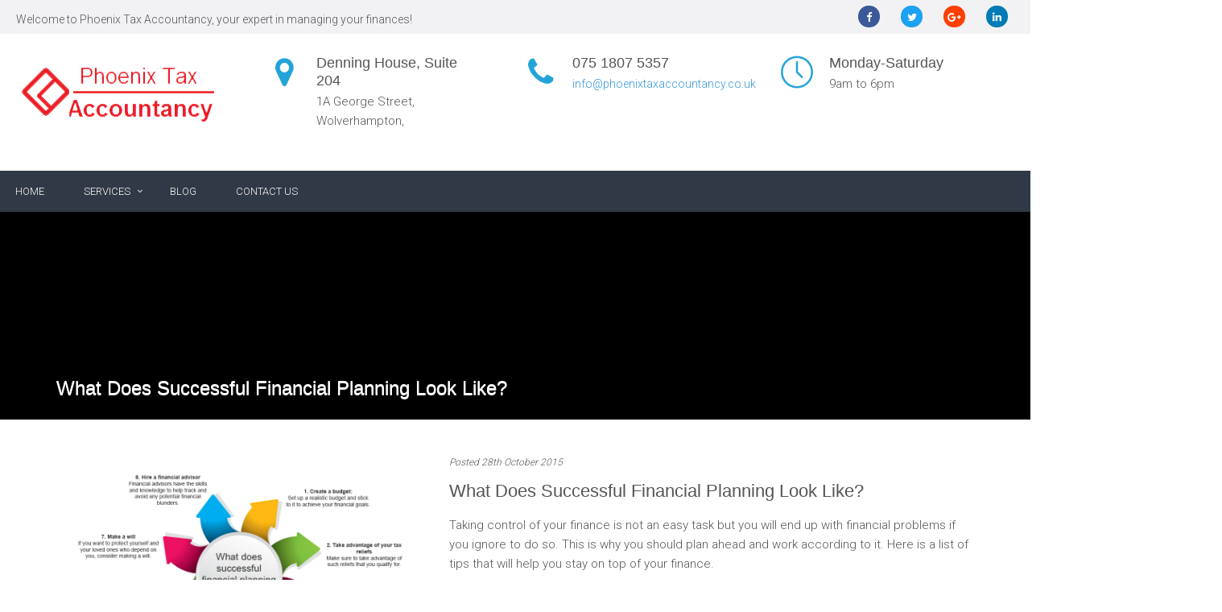

--- FILE ---
content_type: text/html; charset=UTF-8
request_url: http://www.phoenixtaxaccountancy.co.uk/what-does-successful-financial-planning-look-like/
body_size: 14079
content:
<!DOCTYPE html>
<!--[if IE 8]> <html lang="dir="ltr" lang="en-US"
	prefix="og: https://ogp.me/ns#" " class="ie8"> <![endif]-->
<!--[if IE 9]> <html lang="dir="ltr" lang="en-US"
	prefix="og: https://ogp.me/ns#" " class="ie9"> <![endif]-->
<!--[if !IE]><!--> <html lang="dir="ltr" lang="en-US"
	prefix="og: https://ogp.me/ns#" "> <!--<![endif]-->
<head>
<meta charset="UTF-8">
<meta name="viewport" content="width=device-width, initial-scale=1">
<link rel="profile" href="http://gmpg.org/xfn/11">
<meta name="msvalidate.01" content="B68C404F166E809763D2A282AA7D48B8" />
    <!-- Web Fonts -->
	<!-- <link rel='stylesheet' type='text/css' href='http://fonts.googleapis.com/css?family=Open+Sans:400,300,600&amp;subset=cyrillic,latin'> -->

    <link rel='stylesheet' type='text/css' href='http://fonts.googleapis.com/css?family=Roboto%3A300%2C900%2C700&#038;subset=latin&#038;ver=4.8.5'>

	<!-- CSS Global Compulsory -->
	<link rel="stylesheet" href="http://www.phoenixtaxaccountancy.co.uk/wp-content/themes/harley/assets/plugins/bootstrap/css/bootstrap.min.css">
	<link rel="stylesheet" href="http://www.phoenixtaxaccountancy.co.uk/wp-content/themes/harley/assets/css/style.css">

	<!-- CSS Header and Footer -->
	<link rel="stylesheet" href="http://www.phoenixtaxaccountancy.co.uk/wp-content/themes/harley/assets/css/headers/header-v4.css">
	<link rel="stylesheet" href="http://www.phoenixtaxaccountancy.co.uk/wp-content/themes/harley/assets/css/footers/footer-v1.css">

	<!-- CSS Implementing Plugins -->
	<link rel="stylesheet" href="http://www.phoenixtaxaccountancy.co.uk/wp-content/themes/harley/assets/plugins/animate.css">
	<link rel="stylesheet" href="http://www.phoenixtaxaccountancy.co.uk/wp-content/themes/harley/assets/plugins/line-icons/line-icons.css">
	<link rel="stylesheet" href="http://www.phoenixtaxaccountancy.co.uk/wp-content/themes/harley/assets/plugins/font-awesome/css/font-awesome.min.css">
	<link rel="stylesheet" href="http://www.phoenixtaxaccountancy.co.uk/wp-content/themes/harley/assets/plugins/parallax-slider/css/parallax-slider.css">
	<link rel="stylesheet" href="http://www.phoenixtaxaccountancy.co.uk/wp-content/themes/harley/assets/plugins/fancybox/source/jquery.fancybox.css">
	<link rel="stylesheet" href="http://www.phoenixtaxaccountancy.co.uk/wp-content/themes/harley/assets/plugins/owl-carousel/owl-carousel/owl.carousel.css">

	<link rel="stylesheet" href="http://www.phoenixtaxaccountancy.co.uk/wp-content/themes/harley/assets/plugins/cube-portfolio/cubeportfolio/custom/custom-cubeportfolio.css">



	<!-- CSS Theme -->
	<link rel="stylesheet" href="http://www.phoenixtaxaccountancy.co.uk/wp-content/themes/harley/assets/css/theme-colors/blue.css" id="style_color">
	<link rel="stylesheet" href="http://www.phoenixtaxaccountancy.co.uk/wp-content/themes/harley/assets/css/theme-skins/dark.css">

	<!-- CSS Customization -->
	<link rel="stylesheet" href="http://www.phoenixtaxaccountancy.co.uk/wp-content/themes/harley/style.css">

<title>What Does Successful Financial Planning Look Like?</title>

		<!-- All in One SEO 4.2.7.1 - aioseo.com -->
		<meta name="description" content="If you don&#039;t have a right financial plan, you will end up with financial problems. This is why making and implementing a right financial plan is a must." />
		<meta name="robots" content="max-image-preview:large" />
		<link rel="canonical" href="http://www.phoenixtaxaccountancy.co.uk/what-does-successful-financial-planning-look-like/" />
		<meta name="generator" content="All in One SEO (AIOSEO) 4.2.7.1 " />
		<meta property="og:locale" content="en_US" />
		<meta property="og:site_name" content="Phoenix Tax Accountancy | Phoenix Tax Accountancy" />
		<meta property="og:type" content="article" />
		<meta property="og:title" content="What Does Successful Financial Planning Look Like?" />
		<meta property="og:description" content="If you don&#039;t have a right financial plan, you will end up with financial problems. This is why making and implementing a right financial plan is a must." />
		<meta property="og:url" content="http://www.phoenixtaxaccountancy.co.uk/what-does-successful-financial-planning-look-like/" />
		<meta property="article:published_time" content="2015-10-28T11:11:30+00:00" />
		<meta property="article:modified_time" content="2020-03-08T23:56:57+00:00" />
		<meta name="twitter:card" content="summary_large_image" />
		<meta name="twitter:title" content="What Does Successful Financial Planning Look Like?" />
		<meta name="twitter:description" content="If you don&#039;t have a right financial plan, you will end up with financial problems. This is why making and implementing a right financial plan is a must." />
		<script type="application/ld+json" class="aioseo-schema">
			{"@context":"https:\/\/schema.org","@graph":[{"@type":"Article","@id":"http:\/\/www.phoenixtaxaccountancy.co.uk\/what-does-successful-financial-planning-look-like\/#article","name":"What Does Successful Financial Planning Look Like?","headline":"What Does Successful Financial Planning Look Like?","author":{"@id":"http:\/\/www.phoenixtaxaccountancy.co.uk\/author\/phoenixtaxacc\/#author"},"publisher":{"@id":"http:\/\/www.phoenixtaxaccountancy.co.uk\/#organization"},"image":{"@type":"ImageObject","url":"http:\/\/www.phoenixtaxaccountancy.co.uk\/wp-content\/uploads\/2015\/10\/harleystreet.jpg","width":960,"height":678,"caption":"What does successful financial planning look like?"},"datePublished":"2015-10-28T11:11:30+00:00","dateModified":"2020-03-08T23:56:57+00:00","inLanguage":"en-US","mainEntityOfPage":{"@id":"http:\/\/www.phoenixtaxaccountancy.co.uk\/what-does-successful-financial-planning-look-like\/#webpage"},"isPartOf":{"@id":"http:\/\/www.phoenixtaxaccountancy.co.uk\/what-does-successful-financial-planning-look-like\/#webpage"},"articleSection":"Blog, financial planning, financial planning tips, successful financial planning"},{"@type":"BreadcrumbList","@id":"http:\/\/www.phoenixtaxaccountancy.co.uk\/what-does-successful-financial-planning-look-like\/#breadcrumblist","itemListElement":[{"@type":"ListItem","@id":"http:\/\/www.phoenixtaxaccountancy.co.uk\/#listItem","position":1,"item":{"@type":"WebPage","@id":"http:\/\/www.phoenixtaxaccountancy.co.uk\/","name":"Home","description":"We assist all our clients to manage their wealth providing them the most efficient tax advisory. Please call us now to find out how we can server your needs.","url":"http:\/\/www.phoenixtaxaccountancy.co.uk\/"},"nextItem":"http:\/\/www.phoenixtaxaccountancy.co.uk\/what-does-successful-financial-planning-look-like\/#listItem"},{"@type":"ListItem","@id":"http:\/\/www.phoenixtaxaccountancy.co.uk\/what-does-successful-financial-planning-look-like\/#listItem","position":2,"item":{"@type":"WebPage","@id":"http:\/\/www.phoenixtaxaccountancy.co.uk\/what-does-successful-financial-planning-look-like\/","name":"What Does Successful Financial Planning Look Like?","description":"If you don't have a right financial plan, you will end up with financial problems. This is why making and implementing a right financial plan is a must.","url":"http:\/\/www.phoenixtaxaccountancy.co.uk\/what-does-successful-financial-planning-look-like\/"},"previousItem":"http:\/\/www.phoenixtaxaccountancy.co.uk\/#listItem"}]},{"@type":"Organization","@id":"http:\/\/www.phoenixtaxaccountancy.co.uk\/#organization","name":"Phoenix Tax Accountancy","url":"http:\/\/www.phoenixtaxaccountancy.co.uk\/"},{"@type":"WebPage","@id":"http:\/\/www.phoenixtaxaccountancy.co.uk\/what-does-successful-financial-planning-look-like\/#webpage","url":"http:\/\/www.phoenixtaxaccountancy.co.uk\/what-does-successful-financial-planning-look-like\/","name":"What Does Successful Financial Planning Look Like?","description":"If you don't have a right financial plan, you will end up with financial problems. This is why making and implementing a right financial plan is a must.","inLanguage":"en-US","isPartOf":{"@id":"http:\/\/www.phoenixtaxaccountancy.co.uk\/#website"},"breadcrumb":{"@id":"http:\/\/www.phoenixtaxaccountancy.co.uk\/what-does-successful-financial-planning-look-like\/#breadcrumblist"},"author":"http:\/\/www.phoenixtaxaccountancy.co.uk\/author\/phoenixtaxacc\/#author","creator":"http:\/\/www.phoenixtaxaccountancy.co.uk\/author\/phoenixtaxacc\/#author","image":{"@type":"ImageObject","url":"http:\/\/www.phoenixtaxaccountancy.co.uk\/wp-content\/uploads\/2015\/10\/harleystreet.jpg","@id":"http:\/\/www.phoenixtaxaccountancy.co.uk\/#mainImage","width":960,"height":678,"caption":"What does successful financial planning look like?"},"primaryImageOfPage":{"@id":"http:\/\/www.phoenixtaxaccountancy.co.uk\/what-does-successful-financial-planning-look-like\/#mainImage"},"datePublished":"2015-10-28T11:11:30+00:00","dateModified":"2020-03-08T23:56:57+00:00"},{"@type":"WebSite","@id":"http:\/\/www.phoenixtaxaccountancy.co.uk\/#website","url":"http:\/\/www.phoenixtaxaccountancy.co.uk\/","name":"Phoenix Tax Accountancy","description":"Phoenix Tax Accountancy","inLanguage":"en-US","publisher":{"@id":"http:\/\/www.phoenixtaxaccountancy.co.uk\/#organization"}}]}
		</script>
		<!-- All in One SEO -->

<link rel='dns-prefetch' href='//www.phoenixtaxaccountancy.co.uk' />
<link rel='dns-prefetch' href='//ajax.googleapis.com' />
<link rel="alternate" type="application/rss+xml" title="Phoenix Tax Accountancy &raquo; Feed" href="http://www.phoenixtaxaccountancy.co.uk/feed/" />
<link rel="alternate" type="application/rss+xml" title="Phoenix Tax Accountancy &raquo; Comments Feed" href="http://www.phoenixtaxaccountancy.co.uk/comments/feed/" />
<link rel="alternate" type="application/rss+xml" title="Phoenix Tax Accountancy &raquo; What Does Successful Financial Planning Look Like? Comments Feed" href="http://www.phoenixtaxaccountancy.co.uk/what-does-successful-financial-planning-look-like/feed/" />
<link rel='stylesheet' id='wp-block-library-css' href='http://www.phoenixtaxaccountancy.co.uk/wp-includes/css/dist/block-library/style.min.css?ver=6.1.9' type='text/css' media='all' />
<link rel='stylesheet' id='classic-theme-styles-css' href='http://www.phoenixtaxaccountancy.co.uk/wp-includes/css/classic-themes.min.css?ver=1' type='text/css' media='all' />
<style id='global-styles-inline-css' type='text/css'>
body{--wp--preset--color--black: #000000;--wp--preset--color--cyan-bluish-gray: #abb8c3;--wp--preset--color--white: #ffffff;--wp--preset--color--pale-pink: #f78da7;--wp--preset--color--vivid-red: #cf2e2e;--wp--preset--color--luminous-vivid-orange: #ff6900;--wp--preset--color--luminous-vivid-amber: #fcb900;--wp--preset--color--light-green-cyan: #7bdcb5;--wp--preset--color--vivid-green-cyan: #00d084;--wp--preset--color--pale-cyan-blue: #8ed1fc;--wp--preset--color--vivid-cyan-blue: #0693e3;--wp--preset--color--vivid-purple: #9b51e0;--wp--preset--gradient--vivid-cyan-blue-to-vivid-purple: linear-gradient(135deg,rgba(6,147,227,1) 0%,rgb(155,81,224) 100%);--wp--preset--gradient--light-green-cyan-to-vivid-green-cyan: linear-gradient(135deg,rgb(122,220,180) 0%,rgb(0,208,130) 100%);--wp--preset--gradient--luminous-vivid-amber-to-luminous-vivid-orange: linear-gradient(135deg,rgba(252,185,0,1) 0%,rgba(255,105,0,1) 100%);--wp--preset--gradient--luminous-vivid-orange-to-vivid-red: linear-gradient(135deg,rgba(255,105,0,1) 0%,rgb(207,46,46) 100%);--wp--preset--gradient--very-light-gray-to-cyan-bluish-gray: linear-gradient(135deg,rgb(238,238,238) 0%,rgb(169,184,195) 100%);--wp--preset--gradient--cool-to-warm-spectrum: linear-gradient(135deg,rgb(74,234,220) 0%,rgb(151,120,209) 20%,rgb(207,42,186) 40%,rgb(238,44,130) 60%,rgb(251,105,98) 80%,rgb(254,248,76) 100%);--wp--preset--gradient--blush-light-purple: linear-gradient(135deg,rgb(255,206,236) 0%,rgb(152,150,240) 100%);--wp--preset--gradient--blush-bordeaux: linear-gradient(135deg,rgb(254,205,165) 0%,rgb(254,45,45) 50%,rgb(107,0,62) 100%);--wp--preset--gradient--luminous-dusk: linear-gradient(135deg,rgb(255,203,112) 0%,rgb(199,81,192) 50%,rgb(65,88,208) 100%);--wp--preset--gradient--pale-ocean: linear-gradient(135deg,rgb(255,245,203) 0%,rgb(182,227,212) 50%,rgb(51,167,181) 100%);--wp--preset--gradient--electric-grass: linear-gradient(135deg,rgb(202,248,128) 0%,rgb(113,206,126) 100%);--wp--preset--gradient--midnight: linear-gradient(135deg,rgb(2,3,129) 0%,rgb(40,116,252) 100%);--wp--preset--duotone--dark-grayscale: url('#wp-duotone-dark-grayscale');--wp--preset--duotone--grayscale: url('#wp-duotone-grayscale');--wp--preset--duotone--purple-yellow: url('#wp-duotone-purple-yellow');--wp--preset--duotone--blue-red: url('#wp-duotone-blue-red');--wp--preset--duotone--midnight: url('#wp-duotone-midnight');--wp--preset--duotone--magenta-yellow: url('#wp-duotone-magenta-yellow');--wp--preset--duotone--purple-green: url('#wp-duotone-purple-green');--wp--preset--duotone--blue-orange: url('#wp-duotone-blue-orange');--wp--preset--font-size--small: 13px;--wp--preset--font-size--medium: 20px;--wp--preset--font-size--large: 36px;--wp--preset--font-size--x-large: 42px;--wp--preset--spacing--20: 0.44rem;--wp--preset--spacing--30: 0.67rem;--wp--preset--spacing--40: 1rem;--wp--preset--spacing--50: 1.5rem;--wp--preset--spacing--60: 2.25rem;--wp--preset--spacing--70: 3.38rem;--wp--preset--spacing--80: 5.06rem;}:where(.is-layout-flex){gap: 0.5em;}body .is-layout-flow > .alignleft{float: left;margin-inline-start: 0;margin-inline-end: 2em;}body .is-layout-flow > .alignright{float: right;margin-inline-start: 2em;margin-inline-end: 0;}body .is-layout-flow > .aligncenter{margin-left: auto !important;margin-right: auto !important;}body .is-layout-constrained > .alignleft{float: left;margin-inline-start: 0;margin-inline-end: 2em;}body .is-layout-constrained > .alignright{float: right;margin-inline-start: 2em;margin-inline-end: 0;}body .is-layout-constrained > .aligncenter{margin-left: auto !important;margin-right: auto !important;}body .is-layout-constrained > :where(:not(.alignleft):not(.alignright):not(.alignfull)){max-width: var(--wp--style--global--content-size);margin-left: auto !important;margin-right: auto !important;}body .is-layout-constrained > .alignwide{max-width: var(--wp--style--global--wide-size);}body .is-layout-flex{display: flex;}body .is-layout-flex{flex-wrap: wrap;align-items: center;}body .is-layout-flex > *{margin: 0;}:where(.wp-block-columns.is-layout-flex){gap: 2em;}.has-black-color{color: var(--wp--preset--color--black) !important;}.has-cyan-bluish-gray-color{color: var(--wp--preset--color--cyan-bluish-gray) !important;}.has-white-color{color: var(--wp--preset--color--white) !important;}.has-pale-pink-color{color: var(--wp--preset--color--pale-pink) !important;}.has-vivid-red-color{color: var(--wp--preset--color--vivid-red) !important;}.has-luminous-vivid-orange-color{color: var(--wp--preset--color--luminous-vivid-orange) !important;}.has-luminous-vivid-amber-color{color: var(--wp--preset--color--luminous-vivid-amber) !important;}.has-light-green-cyan-color{color: var(--wp--preset--color--light-green-cyan) !important;}.has-vivid-green-cyan-color{color: var(--wp--preset--color--vivid-green-cyan) !important;}.has-pale-cyan-blue-color{color: var(--wp--preset--color--pale-cyan-blue) !important;}.has-vivid-cyan-blue-color{color: var(--wp--preset--color--vivid-cyan-blue) !important;}.has-vivid-purple-color{color: var(--wp--preset--color--vivid-purple) !important;}.has-black-background-color{background-color: var(--wp--preset--color--black) !important;}.has-cyan-bluish-gray-background-color{background-color: var(--wp--preset--color--cyan-bluish-gray) !important;}.has-white-background-color{background-color: var(--wp--preset--color--white) !important;}.has-pale-pink-background-color{background-color: var(--wp--preset--color--pale-pink) !important;}.has-vivid-red-background-color{background-color: var(--wp--preset--color--vivid-red) !important;}.has-luminous-vivid-orange-background-color{background-color: var(--wp--preset--color--luminous-vivid-orange) !important;}.has-luminous-vivid-amber-background-color{background-color: var(--wp--preset--color--luminous-vivid-amber) !important;}.has-light-green-cyan-background-color{background-color: var(--wp--preset--color--light-green-cyan) !important;}.has-vivid-green-cyan-background-color{background-color: var(--wp--preset--color--vivid-green-cyan) !important;}.has-pale-cyan-blue-background-color{background-color: var(--wp--preset--color--pale-cyan-blue) !important;}.has-vivid-cyan-blue-background-color{background-color: var(--wp--preset--color--vivid-cyan-blue) !important;}.has-vivid-purple-background-color{background-color: var(--wp--preset--color--vivid-purple) !important;}.has-black-border-color{border-color: var(--wp--preset--color--black) !important;}.has-cyan-bluish-gray-border-color{border-color: var(--wp--preset--color--cyan-bluish-gray) !important;}.has-white-border-color{border-color: var(--wp--preset--color--white) !important;}.has-pale-pink-border-color{border-color: var(--wp--preset--color--pale-pink) !important;}.has-vivid-red-border-color{border-color: var(--wp--preset--color--vivid-red) !important;}.has-luminous-vivid-orange-border-color{border-color: var(--wp--preset--color--luminous-vivid-orange) !important;}.has-luminous-vivid-amber-border-color{border-color: var(--wp--preset--color--luminous-vivid-amber) !important;}.has-light-green-cyan-border-color{border-color: var(--wp--preset--color--light-green-cyan) !important;}.has-vivid-green-cyan-border-color{border-color: var(--wp--preset--color--vivid-green-cyan) !important;}.has-pale-cyan-blue-border-color{border-color: var(--wp--preset--color--pale-cyan-blue) !important;}.has-vivid-cyan-blue-border-color{border-color: var(--wp--preset--color--vivid-cyan-blue) !important;}.has-vivid-purple-border-color{border-color: var(--wp--preset--color--vivid-purple) !important;}.has-vivid-cyan-blue-to-vivid-purple-gradient-background{background: var(--wp--preset--gradient--vivid-cyan-blue-to-vivid-purple) !important;}.has-light-green-cyan-to-vivid-green-cyan-gradient-background{background: var(--wp--preset--gradient--light-green-cyan-to-vivid-green-cyan) !important;}.has-luminous-vivid-amber-to-luminous-vivid-orange-gradient-background{background: var(--wp--preset--gradient--luminous-vivid-amber-to-luminous-vivid-orange) !important;}.has-luminous-vivid-orange-to-vivid-red-gradient-background{background: var(--wp--preset--gradient--luminous-vivid-orange-to-vivid-red) !important;}.has-very-light-gray-to-cyan-bluish-gray-gradient-background{background: var(--wp--preset--gradient--very-light-gray-to-cyan-bluish-gray) !important;}.has-cool-to-warm-spectrum-gradient-background{background: var(--wp--preset--gradient--cool-to-warm-spectrum) !important;}.has-blush-light-purple-gradient-background{background: var(--wp--preset--gradient--blush-light-purple) !important;}.has-blush-bordeaux-gradient-background{background: var(--wp--preset--gradient--blush-bordeaux) !important;}.has-luminous-dusk-gradient-background{background: var(--wp--preset--gradient--luminous-dusk) !important;}.has-pale-ocean-gradient-background{background: var(--wp--preset--gradient--pale-ocean) !important;}.has-electric-grass-gradient-background{background: var(--wp--preset--gradient--electric-grass) !important;}.has-midnight-gradient-background{background: var(--wp--preset--gradient--midnight) !important;}.has-small-font-size{font-size: var(--wp--preset--font-size--small) !important;}.has-medium-font-size{font-size: var(--wp--preset--font-size--medium) !important;}.has-large-font-size{font-size: var(--wp--preset--font-size--large) !important;}.has-x-large-font-size{font-size: var(--wp--preset--font-size--x-large) !important;}
.wp-block-navigation a:where(:not(.wp-element-button)){color: inherit;}
:where(.wp-block-columns.is-layout-flex){gap: 2em;}
.wp-block-pullquote{font-size: 1.5em;line-height: 1.6;}
</style>
<link rel='stylesheet' id='contact-form-7-css' href='http://www.phoenixtaxaccountancy.co.uk/wp-content/plugins/contact-form-7/includes/css/styles.css?ver=5.6.4' type='text/css' media='all' />
<link rel='stylesheet' id='jquery-ui-theme-css' href='http://ajax.googleapis.com/ajax/libs/jqueryui/1.11.4/themes/start/jquery-ui.min.css?ver=1.11.4' type='text/css' media='all' />
<link rel='stylesheet' id='jquery-ui-timepicker-css' href='http://www.phoenixtaxaccountancy.co.uk/wp-content/plugins/contact-form-7-datepicker/js/jquery-ui-timepicker/jquery-ui-timepicker-addon.min.css?ver=6.1.9' type='text/css' media='all' />
<link rel='stylesheet' id='book-css' href='http://www.phoenixtaxaccountancy.co.uk/wp-content/plugins/wppdf/css/wppdf.css?ver=6.1.9' type='text/css' media='all' />
<link rel='stylesheet' id='magnific-css-css' href='http://www.phoenixtaxaccountancy.co.uk/wp-content/plugins/wppdf/css/magnific-popup.css?ver=6.1.9' type='text/css' media='all' />
<link rel='stylesheet' id='grid-css-css' href='http://www.phoenixtaxaccountancy.co.uk/wp-content/plugins/wppdf/css/grid.css?ver=6.1.9' type='text/css' media='all' />
<link rel='stylesheet' id='jquery_modal-css' href='http://www.phoenixtaxaccountancy.co.uk/wp-content/plugins/wppdf/css/jquery.modal.css?ver=6.1.9' type='text/css' media='all' />
<link rel='stylesheet' id='harley-style-css' href='http://www.phoenixtaxaccountancy.co.uk/wp-content/themes/harley/style.css?ver=6.1.9' type='text/css' media='all' />
<link rel='stylesheet' id='newsletter-css' href='http://www.phoenixtaxaccountancy.co.uk/wp-content/plugins/newsletter/style.css?ver=7.5.6' type='text/css' media='all' />
<link rel='stylesheet' id='wr-pb-font-icomoon-css' href='http://www.phoenixtaxaccountancy.co.uk/wp-content/plugins/wr-pagebuilder/assets/3rd-party/font-icomoon/css/icomoon.css' type='text/css' media='all' />
<link rel='stylesheet' id='wr-pb-bootstrap-css' href='http://www.phoenixtaxaccountancy.co.uk/wp-content/plugins/wr-pagebuilder/assets/3rd-party/bootstrap3/css/bootstrap_frontend.min.css?ver=3.0.2' type='text/css' media='all' />
<link rel='stylesheet' id='wr-pb-joomlashine-frontend-css' href='http://www.phoenixtaxaccountancy.co.uk/wp-content/plugins/wr-pagebuilder/assets/woorockets/css/jsn-gui-frontend.css' type='text/css' media='all' />
<link rel='stylesheet' id='wr-pb-frontend-css' href='http://www.phoenixtaxaccountancy.co.uk/wp-content/plugins/wr-pagebuilder/assets/woorockets/css/front_end.css?ver=1.0.0' type='text/css' media='all' />
<link rel='stylesheet' id='wr-pb-frontend-responsive-css' href='http://www.phoenixtaxaccountancy.co.uk/wp-content/plugins/wr-pagebuilder/assets/woorockets/css/front_end_responsive.css?ver=1.0.0' type='text/css' media='all' />
<script type='text/javascript' src='http://www.phoenixtaxaccountancy.co.uk/wp-includes/js/jquery/jquery.min.js?ver=3.6.1' id='jquery-core-js'></script>
<script type='text/javascript' src='http://www.phoenixtaxaccountancy.co.uk/wp-includes/js/jquery/jquery-migrate.min.js?ver=3.3.2' id='jquery-migrate-js'></script>
<script type='text/javascript' src='http://www.phoenixtaxaccountancy.co.uk/wp-content/plugins/wppdf/js/pdf.js?ver=6.1.9' id='pdfjs-js'></script>
<script type='text/javascript' src='http://www.phoenixtaxaccountancy.co.uk/wp-content/plugins/wppdf/js/wppdf.min.js?ver=6.1.9' id='wppdf-js'></script>
<script type='text/javascript' src='http://www.phoenixtaxaccountancy.co.uk/wp-content/plugins/wppdf/js/jquery.magnific-popup.min.js?ver=6.1.9' id='jquery_magnific_popup-js'></script>
<script type='text/javascript' src='http://www.phoenixtaxaccountancy.co.uk/wp-content/plugins/wppdf/js/jquery.modal.min.js?ver=6.1.9' id='jquery_modal-js'></script>
<link rel="https://api.w.org/" href="http://www.phoenixtaxaccountancy.co.uk/wp-json/" /><link rel="alternate" type="application/json" href="http://www.phoenixtaxaccountancy.co.uk/wp-json/wp/v2/posts/1651" /><link rel="EditURI" type="application/rsd+xml" title="RSD" href="http://www.phoenixtaxaccountancy.co.uk/xmlrpc.php?rsd" />
<link rel="wlwmanifest" type="application/wlwmanifest+xml" href="http://www.phoenixtaxaccountancy.co.uk/wp-includes/wlwmanifest.xml" />
<link rel='shortlink' href='http://www.phoenixtaxaccountancy.co.uk/?p=1651' />
<link rel="alternate" type="application/json+oembed" href="http://www.phoenixtaxaccountancy.co.uk/wp-json/oembed/1.0/embed?url=http%3A%2F%2Fwww.phoenixtaxaccountancy.co.uk%2Fwhat-does-successful-financial-planning-look-like%2F" />
<link rel="alternate" type="text/xml+oembed" href="http://www.phoenixtaxaccountancy.co.uk/wp-json/oembed/1.0/embed?url=http%3A%2F%2Fwww.phoenixtaxaccountancy.co.uk%2Fwhat-does-successful-financial-planning-look-like%2F&#038;format=xml" />
<link rel="pingback" href="http://www.phoenixtaxaccountancy.co.uk/xmlrpc.php"><style id='wr-pb-custom-1651-css'>

</style>
<link rel="icon" href="http://www.phoenixtaxaccountancy.co.uk/wp-content/uploads/2018/03/cropped-logo-32x32.png" sizes="32x32" />
<link rel="icon" href="http://www.phoenixtaxaccountancy.co.uk/wp-content/uploads/2018/03/cropped-logo-192x192.png" sizes="192x192" />
<link rel="apple-touch-icon" href="http://www.phoenixtaxaccountancy.co.uk/wp-content/uploads/2018/03/cropped-logo-180x180.png" />
<meta name="msapplication-TileImage" content="http://www.phoenixtaxaccountancy.co.uk/wp-content/uploads/2018/03/cropped-logo-270x270.png" />

</head>

<body class="post-template-default single single-post postid-1651 single-format-standard header-fixed">
<div class="wrapper">
<!--=== Header v4 ===-->
 <div class="header-v4">
<!-- Topbar -->
			<div class="topbar-v1">
				<div class="container-fluid">
					<div class="row">
						<div class="col-md-6">
							<ul class="list-inline top-v1-contacts">
							<li>Welcome to Phoenix  Tax Accountancy, your expert in managing your finances!</li>
							</ul>
						</div>

						<div class="col-md-6">
							<ul class="list-inline top-v1-data">
								<li><a href="https://www.facebook.com/phoenixtaxaccountancy/"><i class="rounded-3x fa fa-facebook social-facebook"></i></a></li>
								<li><a href="https://twitter.com/phoenixtaxaccountancy"><i class="rounded-3x fa fa-twitter social-twitter"></i></a></li>
								<li><a href=""><i class="rounded-3x fa fa-google-plus social-googleplus"></i></a></li>
								<li><a href="https://www.linkedin.com/company/phoenixtaxaccountancy/"><i class="rounded-3x fa fa-linkedin social-linkedin"></i></a></li>
							</ul>
						</div>
					</div>
				</div>
			</div>
			<!-- End Topbar --><!-- Navbar -->
			<div class="navbar navbar-default mega-menu" role="navigation">
				<div class="container-fluid">
					<!-- Brand and toggle get grouped for better mobile display -->
					<div class="navbar-header">
						<div class="row">
							<div class="col-md-2">
								                    <a class="navbar-brand" href="http://www.phoenixtaxaccountancy.co.uk/" title="Phoenix Tax Accountancy" rel="home"><img src="http://www.phoenixtaxaccountancy.co.uk/wp-content/uploads/2018/03/logo.png" alt="Phoenix Tax Accountancy"></a>
                    							</div>
							<div class="col-md-1">
								<div class="margin-bottom-60"></div>
							</div>
							<div class="col-md-3">
<div class="content-boxes-v3 margin-bottom-10 md-margin-bottom-20">
<i class="icon-top-custom icon-lgg-top rounded-x icon-line fa fa-map-marker"></i>
<div class="content-boxes-in-v3">
<h3><a href="#"> Denning House, Suite 204</a></h3>
<p>1A George Street, Wolverhampton,</p>
</div>
</div>
							</div>
							<div class="col-md-3">
<div class="content-boxes-v3 margin-bottom-10 md-margin-bottom-20">
<i class="icon-top-custom icon-lgg-top rounded-x icon-line fa  fa-phone"></i>
<div class="content-boxes-in-v3">
<h3><a href="tel:075 1807 5357"> 075 1807 5357</a></h3>
<p><a href="mailto:info@phoenixtaxaccountancy.co.uk">info@phoenixtaxaccountancy.co.uk</a></p>
</div>
</div>							
							</div>
							<div class="col-md-3">
<div class="content-boxes-v3 margin-bottom-10 md-margin-bottom-20">
<i class="icon-top-custom icon-lgg-top rounded-x icon-line icon-clock"></i>
<div class="content-boxes-in-v3">
<h3><a href="#">Monday-Saturday</a></h3>
<p>9am to 6pm</p>
</div>
</div>								
							</div>
						</div>
						<button type="button" class="navbar-toggle" data-toggle="collapse" data-target=".navbar-responsive-collapse">
							<span class="full-width-menu">Menu Bar</span>
							<span class="icon-toggle">
								<span class="icon-bar"></span>
								<span class="icon-bar"></span>
								<span class="icon-bar"></span>
							</span>
						</button>
					</div>
				</div>

				<div class="clearfix"></div>

				<!-- Collect the nav links, forms, and other content for toggling -->
				<div class="collapse navbar-collapse navbar-responsive-collapse">
						<div class="menu-container">
						<div class="menu-responsive-nav-container"><ul id="menu-responsive-nav" class="nav navbar-nav"><li id="menu-item-2161" class="menu-item menu-item-type-post_type menu-item-object-page menu-item-home menu-item-2161"><a href="http://www.phoenixtaxaccountancy.co.uk/">Home</a></li>
<li id="menu-item-525" class="menu-item menu-item-type-post_type menu-item-object-page menu-item-has-children dropdown menu-item-525"><a href="http://www.phoenixtaxaccountancy.co.uk/london-accountants/">Services</a>
<ul class="dropdown-menu">
	<li id="menu-item-526" class="menu-item menu-item-type-post_type menu-item-object-page menu-item-526"><a href="http://www.phoenixtaxaccountancy.co.uk/accounting-service-london/">Accounts</a></li>
	<li id="menu-item-527" class="menu-item menu-item-type-post_type menu-item-object-page menu-item-527"><a href="http://www.phoenixtaxaccountancy.co.uk/vat-consultancy/">VAT</a></li>
	<li id="menu-item-528" class="menu-item menu-item-type-post_type menu-item-object-page menu-item-528"><a href="http://www.phoenixtaxaccountancy.co.uk/self-assessment/">Self Assessment</a></li>
	<li id="menu-item-529" class="menu-item menu-item-type-post_type menu-item-object-page menu-item-529"><a href="http://www.phoenixtaxaccountancy.co.uk/tax-accountants-london/">Corporate Tax</a></li>
	<li id="menu-item-531" class="menu-item menu-item-type-post_type menu-item-object-page menu-item-531"><a href="http://www.phoenixtaxaccountancy.co.uk/your-business/">Wealth Management</a></li>
</ul>
</li>
<li id="menu-item-540" class="menu-item menu-item-type-taxonomy menu-item-object-category current-post-ancestor current-menu-parent current-post-parent menu-item-540"><a href="http://www.phoenixtaxaccountancy.co.uk/category/blog/">Blog</a></li>
<li id="menu-item-541" class="menu-item menu-item-type-post_type menu-item-object-page menu-item-541"><a href="http://www.phoenixtaxaccountancy.co.uk/contact-us/">Contact Us</a></li>
</ul></div>
						<ul class="nav navbar-nav navbar-border-bottom navbar-right">
							<li class="no-border">
<div id="google_translate_element"></div><script type="text/javascript">
function googleTranslateElementInit() {
  new google.translate.TranslateElement({pageLanguage: 'en', layout: google.translate.TranslateElement.InlineLayout.SIMPLE}, 'google_translate_element');
}
</script><script type="text/javascript" src="//translate.google.com/translate_a/element.js?cb=googleTranslateElementInit"></script>
<style>.goog-te-gadget-simple{margin-top: 15px;margin-right: 15px;}</style>
							</li>
						</ul>

						
						</div>
					</div><!--/navbar-collapse-->
			</div>
			<!-- End Navbar --></div>
<!--=== End Header v4 ===-->
	<style type="text/css" media="screen">
	.interactive-slider-v2.img-v4 {
    background: rgba(0, 0, 0, 0) url("http://www.phoenixtaxaccountancy.co.uk/wp-content/themes/harley/images/heading-3-2.jpg") no-repeat scroll top center / cover !important;
}
</style>
<!-- Interactive Slider v2 -->
<div class="interactive-slider-v2 interactive-slider-breadcumb img-v4">
	<div class="container">		
		 <p class="pull-left">What Does Successful Financial Planning Look Like?</p>
	</div>
</div>
<!-- End Interactive Slider v2 -->	

<div class="content">
    <div class="container">
    
        	<article id="post-1651" class="post-1651 post type-post status-publish format-standard has-post-thumbnail hentry category-blog tag-financial-planning tag-financial-planning-tips tag-successful-financial-planning jsn-master">
<div class="row margin-bottom-20 blog">      
      	<div class="col-sm-5 sm-margin-bottom-20">
		<div class="responsive-video">
	      <a href="http://www.phoenixtaxaccountancy.co.uk/what-does-successful-financial-planning-look-like/"><img width="960" height="678" src="http://www.phoenixtaxaccountancy.co.uk/wp-content/uploads/2015/10/harleystreet.jpg" class="img-responsive wp-post-image" alt="What does successful financial planning look like?" decoding="async" srcset="http://www.phoenixtaxaccountancy.co.uk/wp-content/uploads/2015/10/harleystreet.jpg 960w, http://www.phoenixtaxaccountancy.co.uk/wp-content/uploads/2015/10/harleystreet-300x212.jpg 300w, http://www.phoenixtaxaccountancy.co.uk/wp-content/uploads/2015/10/harleystreet-600x424.jpg 600w" sizes="(max-width: 960px) 100vw, 960px" /> </a>
		</div>
	</div>
		<div class="col-sm-7 news-v3">
				<div class="news-v3-in-sm no-padding">
					<ul class="list-inline posted-info">
						<li>Posted 28th October 2015</li>
					</ul>
					<h2>What Does Successful Financial Planning Look Like?</h2>
					<p>Taking control of your finance is not an easy task but you will end up with financial problems if you ignore to do so. This is why you should plan ahead and work according to it.

Here is a list of tips that will help you stay on top of your finance.

<img class="aligncenter size-full wp-image-2454" src="http://www.phoenixtaxaccountancy.co.uk/wp-content/uploads/2015/10/finalcial_planning.jpg" alt="" width="960" height="678" />
<strong>
Create a budget</strong>
Budgeting can be regarded as a tool for tracking all your spending. Without a clear budget, you will never be able to achieve your financial goals. Thus, setting up a realistic budget can help you know your financial position.

If you need assistance on this issue, it is wise to take help from a third party like a professional accountant who can always provide you a honest assessment and practical assessment of your financial situation.

<strong>Take advantage of your tax reliefs</strong>
As there are different types of tax reliefs available on several incomes, expenses and contributions, make sure you take advantage of such reliefs that you qualify for. For this, you need to keep records of all your expenses and incomes which will act as strong evidence to claim such tax reliefs.

<strong>Pay your debt first</strong>
Before you start saving or investing, it is important you clear all your debts. That is because paying off your debts is itself an investment and moreover the interest you will be paying on your debt will do you no good. Thus, paying off your debt first will give you chance to invest in different areas from where you can get a better return.

<strong>Save for your retirement</strong>
Get your retirement plan ready early on to enjoy a pleasant life in the future. All you need to do is research, find and choose schemes where you can contribute a certain portion of your earnings.

<strong>Get life insurance coverage</strong>
When it comes to insurance plans, people are always laid back because they have a good health and do not think it is necessary. However, this is wrong and can be very risky so make sure you buy insurance covers that will cover any future economic crisis.

Getting such life insurance covers will help you to secure your dependents’ future if something is to happen. In case if you choose to take out your insurance cover, make sure to keep it in your trust. This will help your dependents to avoid any delays in payments and an Inheritance Tax liability.

<strong>Make investments</strong>
If you have some money left after saving up your retirement, invest that money in areas where there are high chances of a great return. Alternatively, you shouldn't be afraid to take a risk and make investments but this doesn't imply you should bet all all your money at once in risky ventures.

<strong>Make a will</strong>
If you want to protect yourself and your loved ones who depend on you, consider making a will. Having a will saves your time and cost that are needed for dealing with an estate. In addition, this will also help you reduce Inheritance Tax liabilities and your estate will be passed to your loved ones without any hassles.

<strong>Hire a financial advisor</strong>
<a href="http://www.phoenixtaxaccountancy.co.uk/london-accountants/" target="_blank" rel="noopener noreferrer">Financial advisors</a> think differently than you do. They have the experience and knowledge on all the aspects of the finance that you lack which will help you to avoid any potential financial blunders. Therefore, don't make the mistake of not hiring a professional and doing all the things on your own.

If you don’t have realistic financial planning and implement a wrong one, there are high chances of you ending up somewhere else. Consequently, you will be under stress and not able to enjoy your life. So, have a right financial plan and make sure you stick to it.            </p>
                
				</div>
			</div>
</div>   
</article>
	<nav class="navigation post-navigation" aria-label="Posts">
		<h2 class="screen-reader-text">Post navigation</h2>
		<div class="nav-links"><div class="nav-previous"><a href="http://www.phoenixtaxaccountancy.co.uk/misconceptions-about-accountants/" rel="prev">Top Four Misconceptions about Accountants</a></div><div class="nav-next"><a href="http://www.phoenixtaxaccountancy.co.uk/top-three-tax-efficient-investments/" rel="next">Top Three Tax Efficient Investments</a></div></div>
	</nav>
<div id="comments" class="comments-area">

		<div id="respond" class="comment-respond">
		<h3 id="reply-title" class="comment-reply-title">Leave a Reply <small><a rel="nofollow" id="cancel-comment-reply-link" href="/what-does-successful-financial-planning-look-like/#respond" style="display:none;">Cancel reply</a></small></h3><form action="http://www.phoenixtaxaccountancy.co.uk/wp-comments-post.php" method="post" id="commentform" class="comment-form" novalidate><p class="comment-notes"><span id="email-notes">Your email address will not be published.</span> <span class="required-field-message">Required fields are marked <span class="required">*</span></span></p><p class="comment-form-comment"><label for="comment">Comment <span class="required">*</span></label> <textarea id="comment" name="comment" cols="45" rows="8" maxlength="65525" required></textarea></p><p class="comment-form-author"><label for="author">Name <span class="required">*</span></label> <input id="author" name="author" type="text" value="" size="30" maxlength="245" autocomplete="name" required /></p>
<p class="comment-form-email"><label for="email">Email <span class="required">*</span></label> <input id="email" name="email" type="email" value="" size="30" maxlength="100" aria-describedby="email-notes" autocomplete="email" required /></p>
<p class="comment-form-url"><label for="url">Website</label> <input id="url" name="url" type="url" value="" size="30" maxlength="200" autocomplete="url" /></p>
<p class="form-submit"><input name="submit" type="submit" id="submit" class="submit" value="Post Comment" /> <input type='hidden' name='comment_post_ID' value='1651' id='comment_post_ID' />
<input type='hidden' name='comment_parent' id='comment_parent' value='0' />
</p></form>	</div><!-- #respond -->
	
</div><!-- #comments -->
	</div>
</div>	
<!--=== Footer Version 1 ===-->
		<div class="footer-v1">
			<div class="footer">
				<div class="container-fluid">
					<div class="row">
                        
                        <!-- About -->
						<div class="col-md-3 md-margin-bottom-40">
							<div class="footer_logo"><img src="http://www.phoenixtaxaccountancy.co.uk/wp-content/uploads/2018/03/logo.png" class="img-responsive"></div>

							<p>Welcome to the leading company delivering services that combine quality, reliability and compliance!</p>
                            <br>
		                    <ul class="list-inline footer-social">
								<li><a target="_blank" href="https://www.facebook.com/phoenixtaxaccountancy/"><i class="fa fa-facebook"></i></a></li>
								<li><a target="_blank" href="https://twitter.com/phoenixtaxaccountancy"><i class="fa fa-twitter"></i></a></li>
								<li><a target="_blank" href=""><i class="fa fa-google-plus"></i></a></li>
								<li><a target="_blank" href="https://www.linkedin.com/company/phoenixtaxaccountancy/"><i class="fa fa-linkedin"></i></a></li>
								</li>							
							</ul>

						</div><!--/col-md-3-->
						<!-- End About -->

						<!-- Link List -->
						<div class="col-md-2 md-margin-bottom-40">
							<h2>Useful Links</h2>
<div class="menu-usefull-links-container"><ul id="menu-usefull-links" class="list-unstyled link-list"><li id="menu-item-2102" class="menu-item menu-item-type-post_type menu-item-object-page menu-item-2102"><a href="http://www.phoenixtaxaccountancy.co.uk/about-us/">About Us</a></li>
<li id="menu-item-2103" class="menu-item menu-item-type-post_type menu-item-object-page menu-item-2103"><a href="http://www.phoenixtaxaccountancy.co.uk/accounting-service-london/">Services</a></li>
<li id="menu-item-2105" class="menu-item menu-item-type-taxonomy menu-item-object-category current-post-ancestor current-menu-parent current-post-parent menu-item-2105"><a href="http://www.phoenixtaxaccountancy.co.uk/category/blog/">Blog</a></li>
<li id="menu-item-2106" class="menu-item menu-item-type-post_type menu-item-object-page menu-item-2106"><a href="http://www.phoenixtaxaccountancy.co.uk/contact-us/">Contact us</a></li>
</ul></div>						</div><!--/col-md-3-->
						<!-- End Link List -->

						<!-- Address -->
						<div class="col-md-3 map-img md-margin-bottom-40">
							<h2>Contact Info</h2>
							<address class="md-margin-bottom-40">
								<i class="fa fa-home"></i> Denning House, Suite 204 <br />
								<i class="fa fa-map-marker"></i> 1A George Street, Wolverhampton,<br />
								<i class="fa fa-phone"></i>: <a href="tel:+075 1807 5357">075 1807 5357</a> <br />
								<i class="fa fa-fax"></i>: <br />
								<i class="fa fa-envelope"></i> <a href="mailto:+info@phoenixtaxaccountancy.co.uk">info@phoenixtaxaccountancy.co.uk</a><br>
								<i class="fa fa-globe"></i> <a href="www.phoenixtaxaccountancy.co.uk">www.phoenixtaxaccountancy.co.uk</a>
							</address>
						</div><!--/col-md-3-->
                        
                        <div class="col-md-3 md-margin-bottom-40">
                             <h2>Subscribe</h2>
                             <p>Get the latest updates and offers.</p>
                             <form class="footer-subscribe">
								
								<div class="input-group margin-bottom-50">
								<input class="form-control" placeholder="Email Address" type="email">
								<div class="input-group-btn">
									<button type="button" class="btn-u input-btn">Subscribe</button>
								</div>
							</div>
							</form>
                        </div>	
						

						

						
						<!-- End Address -->
					</div>
				</div>
			</div><!--/footer-->

			<div class="copyright">
				<div class="container">
					<div class="row">
						<div class="col-md-6">
							<p>
								Copyright © 2026 - All Rights Reserved .Phoenix Tax Accountancy							</p>
						</div>

						<!-- Social Links -->
						<div class="col-md-6">
						<div class="menu-footer-links-container"><ul id="menu-footer-links" class="footer-socials list-inline"><li id="menu-item-2112" class="menu-item menu-item-type-post_type menu-item-object-page menu-item-2112"><a href="http://www.phoenixtaxaccountancy.co.uk/privacy-policy/">Privacy Policy</a></li>
<li id="menu-item-2111" class="menu-item menu-item-type-post_type menu-item-object-page menu-item-2111"><a href="http://www.phoenixtaxaccountancy.co.uk/term-and-conditions/">Term and Conditions</a></li>
<li id="menu-item-882" class="menu-item menu-item-type-post_type menu-item-object-page menu-item-882"><a href="http://www.phoenixtaxaccountancy.co.uk/sitemaps/">Sitemaps</a></li>
</ul></div>							
						</div>
						<!-- End Social Links -->
					</div>
				</div>
			</div><!--/copyright-->
		</div>
		<!--=== End Footer Version 1 ===-->

<div class="modal fade" id="request_call_back" tabindex="-1" role="dialog" aria-labelledby="myModalLabel" aria-hidden="true">
								<div class="modal-dialog" style="width: 300px;">
									<div class="modal-content">
										<div class="modal-header">
											<button type="button" class="close" data-dismiss="modal" aria-hidden="true">&times;</button>
											<h4 class="modal-title" id="myModalLabel4">Request a Call Back</h4>
										</div>
										<div class="modal-body">
											<div class="row">
												<div class="col-md-12">
<div role="form" class="wpcf7" id="wpcf7-f777-o1" lang="en-US" dir="ltr">
<div class="screen-reader-response"><p role="status" aria-live="polite" aria-atomic="true"></p> <ul></ul></div>
<form action="/what-does-successful-financial-planning-look-like/#wpcf7-f777-o1" method="post" class="wpcf7-form init" novalidate="novalidate" data-status="init">
<div style="display: none;">
<input type="hidden" name="_wpcf7" value="777" />
<input type="hidden" name="_wpcf7_version" value="5.6.4" />
<input type="hidden" name="_wpcf7_locale" value="en_US" />
<input type="hidden" name="_wpcf7_unit_tag" value="wpcf7-f777-o1" />
<input type="hidden" name="_wpcf7_container_post" value="0" />
<input type="hidden" name="_wpcf7_posted_data_hash" value="" />
</div>
<div class="form-group"><span class="wpcf7-form-control-wrap" data-name="your-name"><input type="text" name="your-name" value="" size="40" class="wpcf7-form-control wpcf7-text wpcf7-validates-as-required form-control" aria-required="true" aria-invalid="false" placeholder="Full Name" /></span> </div>
<div class="form-group"><span class="wpcf7-form-control-wrap" data-name="your-phone"><input type="tel" name="your-phone" value="" size="40" class="wpcf7-form-control wpcf7-text wpcf7-tel wpcf7-validates-as-required wpcf7-validates-as-tel form-control" aria-required="true" aria-invalid="false" placeholder="Contact No" /></span></div>
<div class="form-group"><span class="wpcf7-form-control-wrap" data-name="your-message"><textarea name="your-message" cols="40" rows="5" class="wpcf7-form-control wpcf7-textarea wpcf7-validates-as-required form-control" aria-required="true" aria-invalid="false" placeholder="Your message"></textarea></span> </div>
<div class="form-group">Best time to call<br/><span class="wpcf7-form-control-wrap" data-name="besttime"><select name="besttime" class="wpcf7-form-control wpcf7-select wpcf7-validates-as-required form-control" aria-required="true" aria-invalid="false"><option value="Morning">Morning</option><option value="Day">Day</option><option value="Evening">Evening</option></select></span></div>
<div class="form-group"><input type="submit" value="Submit" class="wpcf7-form-control has-spinner wpcf7-submit btn-u" /></div>
<div class="wpcf7-response-output" aria-hidden="true"></div></form></div>													
												</div>
												
											</div>
										</div>
										<div class="modal-footer">
											<button type="button" class="btn-u btn-u-default" data-dismiss="modal">Close</button>
										</div>
									</div>
								</div>
							</div>				
</div><!--/wrapper-->

	<!-- JS Global Compulsory -->
	<!-- <script type="text/javascript" src="http://www.phoenixtaxaccountancy.co.uk/wp-content/themes/harley/assets/plugins/jquery/jquery.min.js"></script> -->
	<script type="text/javascript" src="http://www.phoenixtaxaccountancy.co.uk/wp-content/themes/harley/assets/plugins/jquery/jquery-migrate.min.js"></script>
	<script type="text/javascript" src="http://www.phoenixtaxaccountancy.co.uk/wp-content/themes/harley/assets/plugins/bootstrap/js/bootstrap.min.js"></script>
	<!-- JS Implementing Plugins -->
	<script type="text/javascript" src="http://www.phoenixtaxaccountancy.co.uk/wp-content/themes/harley/assets/plugins/back-to-top.js"></script>
	<script type="text/javascript" src="http://www.phoenixtaxaccountancy.co.uk/wp-content/themes/harley/assets/plugins/smoothScroll.js"></script>
	<script type="text/javascript" src="http://www.phoenixtaxaccountancy.co.uk/wp-content/themes/harley/assets/plugins/jquery.parallax.js"></script>
	<script type="text/javascript" src="http://www.phoenixtaxaccountancy.co.uk/wp-content/themes/harley/assets/plugins/parallax-slider/js/modernizr.js"></script>
	<script type="text/javascript" src="http://www.phoenixtaxaccountancy.co.uk/wp-content/themes/harley/assets/plugins/parallax-slider/js/jquery.cslider.js"></script>


	<script src="http://www.phoenixtaxaccountancy.co.uk/wp-content/themes/harley/assets/plugins/counter/waypoints.min.js"></script>
	

	<script type="text/javascript" src="http://www.phoenixtaxaccountancy.co.uk/wp-content/themes/harley/assets/plugins/fancybox/source/jquery.fancybox.pack.js"></script>
	<script type="text/javascript" src="http://www.phoenixtaxaccountancy.co.uk/wp-content/themes/harley/assets/plugins/owl-carousel/owl-carousel/owl.carousel.js"></script>
		<script src="http://www.phoenixtaxaccountancy.co.uk/wp-content/themes/harley/assets/plugins/sky-forms-pro/skyforms/js/jquery.form.min.js"></script>
	<script src="http://www.phoenixtaxaccountancy.co.uk/wp-content/themes/harley/assets/plugins/sky-forms-pro/skyforms/js/jquery.validate.min.js"></script>



	<!-- JS Customization -->
	<script type="text/javascript" src="http://www.phoenixtaxaccountancy.co.uk/wp-content/themes/harley/assets/js/custom.js"></script>
	<!-- JS Page Level -->
	<script type="text/javascript" src="http://www.phoenixtaxaccountancy.co.uk/wp-content/themes/harley/assets/js/app.js"></script>
	
	<script type="text/javascript" src="http://www.phoenixtaxaccountancy.co.uk/wp-content/themes/harley/assets/js/plugins/fancy-box.js"></script>
	<script type="text/javascript" src="http://www.phoenixtaxaccountancy.co.uk/wp-content/themes/harley/assets/js/plugins/owl-carousel.js"></script>
<script type="text/javascript" src="http://www.phoenixtaxaccountancy.co.uk/wp-content/themes/harley/assets/plugins/wow-animations/js/wow.min.js"></script>

	<script type="text/javascript">
		jQuery(document).ready(function() {
			App.init();
			App.initParallaxBg();
			FancyBox.initFancybox();
			OwlCarousel.initOwlCarousel();
			new WOW().init();
		});

function changeGoogleStyles() {
    if(($goog = $('.goog-te-menu-frame').contents().find('body')).length) {
        var stylesHtml = '<style>'+
            '.goog-te-menu2 {'+
                'max-width:100% !important;'+
                'overflow:scroll !important;'+
                'box-sizing:border-box !important;'+
                'height:auto !important;'+
            '}'+
        '</style>';
        $goog.prepend(stylesHtml);
    } else {
        setTimeout(changeGoogleStyles, 50);
    }
}
changeGoogleStyles();
		
	</script> 
	<script type='text/javascript' src='http://www.phoenixtaxaccountancy.co.uk/wp-content/plugins/contact-form-7/includes/swv/js/index.js?ver=5.6.4' id='swv-js'></script>
<script type='text/javascript' id='contact-form-7-js-extra'>
/* <![CDATA[ */
var wpcf7 = {"api":{"root":"http:\/\/www.phoenixtaxaccountancy.co.uk\/wp-json\/","namespace":"contact-form-7\/v1"},"cached":"1"};
/* ]]> */
</script>
<script type='text/javascript' src='http://www.phoenixtaxaccountancy.co.uk/wp-content/plugins/contact-form-7/includes/js/index.js?ver=5.6.4' id='contact-form-7-js'></script>
<script type='text/javascript' src='http://www.phoenixtaxaccountancy.co.uk/wp-includes/js/jquery/ui/core.min.js?ver=1.13.2' id='jquery-ui-core-js'></script>
<script type='text/javascript' src='http://www.phoenixtaxaccountancy.co.uk/wp-includes/js/jquery/ui/datepicker.min.js?ver=1.13.2' id='jquery-ui-datepicker-js'></script>
<script type='text/javascript' id='jquery-ui-datepicker-js-after'>
jQuery(function(jQuery){jQuery.datepicker.setDefaults({"closeText":"Close","currentText":"Today","monthNames":["January","February","March","April","May","June","July","August","September","October","November","December"],"monthNamesShort":["Jan","Feb","Mar","Apr","May","Jun","Jul","Aug","Sep","Oct","Nov","Dec"],"nextText":"Next","prevText":"Previous","dayNames":["Sunday","Monday","Tuesday","Wednesday","Thursday","Friday","Saturday"],"dayNamesShort":["Sun","Mon","Tue","Wed","Thu","Fri","Sat"],"dayNamesMin":["S","M","T","W","T","F","S"],"dateFormat":"MM d, yy","firstDay":1,"isRTL":false});});
</script>
<script type='text/javascript' src='http://www.phoenixtaxaccountancy.co.uk/wp-content/plugins/contact-form-7-datepicker/js/jquery-ui-timepicker/jquery-ui-timepicker-addon.min.js?ver=6.1.9' id='jquery-ui-timepicker-js'></script>
<script type='text/javascript' src='http://www.phoenixtaxaccountancy.co.uk/wp-includes/js/jquery/ui/mouse.min.js?ver=1.13.2' id='jquery-ui-mouse-js'></script>
<script type='text/javascript' src='http://www.phoenixtaxaccountancy.co.uk/wp-includes/js/jquery/ui/slider.min.js?ver=1.13.2' id='jquery-ui-slider-js'></script>
<script type='text/javascript' src='http://www.phoenixtaxaccountancy.co.uk/wp-includes/js/jquery/ui/controlgroup.min.js?ver=1.13.2' id='jquery-ui-controlgroup-js'></script>
<script type='text/javascript' src='http://www.phoenixtaxaccountancy.co.uk/wp-includes/js/jquery/ui/checkboxradio.min.js?ver=1.13.2' id='jquery-ui-checkboxradio-js'></script>
<script type='text/javascript' src='http://www.phoenixtaxaccountancy.co.uk/wp-includes/js/jquery/ui/button.min.js?ver=1.13.2' id='jquery-ui-button-js'></script>
<script type='text/javascript' src='http://www.phoenixtaxaccountancy.co.uk/wp-content/plugins/contact-form-7-datepicker/js/jquery-ui-sliderAccess.js?ver=6.1.9' id='jquery-ui-slider-access-js'></script>
<script type='text/javascript' src='http://www.phoenixtaxaccountancy.co.uk/wp-content/themes/harley/js/navigation.js?ver=20151215' id='harley-navigation-js'></script>
<script type='text/javascript' src='http://www.phoenixtaxaccountancy.co.uk/wp-content/themes/harley/js/skip-link-focus-fix.js?ver=20151215' id='harley-skip-link-focus-fix-js'></script>
<script type='text/javascript' src='http://www.phoenixtaxaccountancy.co.uk/wp-includes/js/comment-reply.min.js?ver=6.1.9' id='comment-reply-js'></script>
<script type='text/javascript' src='http://www.phoenixtaxaccountancy.co.uk/wp-content/plugins/wr-pagebuilder/assets/3rd-party/bootstrap3/js/bootstrap_frontend.min.js?ver=3.0.2' id='wr-pb-bootstrap-js'></script>
<script type='text/javascript' src='http://www.phoenixtaxaccountancy.co.uk/wp-content/plugins/wr-pagebuilder/assets/3rd-party/scrollreveal/scrollReveal.js?ver=0.1.2' id='wr-pb-scrollreveal-js'></script>
<script type='text/javascript' src='http://www.phoenixtaxaccountancy.co.uk/wp-content/plugins/wr-pagebuilder/assets/3rd-party/stellar/stellar.js?ver=0.6.2' id='wr-pb-stellar-js'></script>
<script type="text/javascript">
(function($) {
	$(document).ready(function() {
$('#toplevel_page_wr-pb-about-us .wp-first-item').hide();

			var WR_Ig_RevealObjects  = null;
			var WR_Ig_StellarObjects = null;
			$(document).ready(function (){
				// Enable Appearing animations for elements
				if($('[data-scroll-reveal]').length) {
					if (!WR_Ig_RevealObjects) {
						WR_Ig_RevealObjects = new scrollReveal({
						        reset: true
						    });
					}
				}
				// Enable paralax for row container
				if($('[data-stellar-background-ratio]').length) {
					if (!WR_Ig_StellarObjects) {
						WR_Ig_StellarObjects = $.stellar({
					        horizontalScrolling: false,
					        verticalOffset: 40
					    });
					}
				}
			});
		
	});
})(jQuery);
</script>
	<!--[if lt IE 9]>
  <script src="http://www.phoenixtaxaccountancy.co.uk/wp-content/themes/harley/assets/plugins/respond.js"></script>
  <script src="http://www.phoenixtaxaccountancy.co.uk/wp-content/themes/harley/assets/plugins/html5shiv.js"></script>
  <script src="http://www.phoenixtaxaccountancy.co.uk/wp-content/themes/harley/assets/plugins/placeholder-IE-fixes.js"></script>
  <script src="http://www.phoenixtaxaccountancy.co.uk/wp-content/themes/harley/assets/plugins/sky-forms-pro/skyforms/js/sky-forms-ie8.js"></script>
  <![endif]-->
  	<!--[if lt IE 10]>
		<script src="http://www.phoenixtaxaccountancy.co.uk/wp-content/themes/harley/assets/plugins/sky-forms-pro/skyforms/js/jquery.placeholder.min.js"></script>
	<![endif]-->
</body>
</html>

<!-- Optimized by Speed Booster Pack v4.5.5 -->

--- FILE ---
content_type: text/css
request_url: http://www.phoenixtaxaccountancy.co.uk/wp-content/themes/harley/assets/css/footers/footer-v1.css
body_size: 543
content:
/*Footer-v1
------------------------------------*/
.footer-v1 .footer {
	padding: 40px 0;	
	background: #323946;
	font-size: 15px;
}

.footer-v1 .footer p {
	color: #eee;
}

.footer-v1 .footer h2 {
	color: #eee;
	font-size: 18px;
	font-weight: 200;
}

/*Link List*/
.footer-v1 .link-list li {
	border-top: solid 1px #353535;
}

.footer-v1 address,
.footer-v1 .link-list a,
.footer-v1 .link-list i {
	color: #eee;
}

.footer-v1 address {
	line-height: 28px;
}


/*Blog Posts (with images)*/
.footer-v1 .footer .posts .dl-horizontal a {
 color: #dadada;
}

.footer-v1 .footer .dl-horizontal a:hover {
 color: #5fb611 !important;
}

/*Copyright*/
.footer-v1 .copyright {
	background: #f2f2f5;
	border-top: none;
	padding: 10px 0 5px;
}

.footer-v1 .copyright p {
	color: #000;
	margin-top: 14px;
}

.footer-v1 .copyright a {
	margin: 0 2px;
}

.footer-v1 .footer-socials {
	margin-top: 12px;
	text-align: right;
}

.footer-v1 .footer-socials li a {
	color: #777;
	font-size: 16px;
}

.footer-v1 .footer .input-group-btn .input-btn {
    color: #fff;
    border: none;
    font-size: 13px;
    margin-left: -1px;
    padding: 7px 10px;
    border-top-right-radius: 30px !important;
    border-bottom-right-radius: 30px !important;
}

@media (max-width: 991px) {
	.footer-v1 .copyright,
	.footer-v1 .footer-socials {
		text-align: left;
	}
}

--- FILE ---
content_type: text/css
request_url: http://www.phoenixtaxaccountancy.co.uk/wp-content/themes/harley/assets/css/theme-colors/blue.css
body_size: 7291
content:
/*
* Version: 1.8
* Blue Color: #3498db;
* Blue Hover Color: #2980b9;
* Additional color: #deeffc;
* rgba(52, 152, 219, 1);
*/

a {
  color: #3498db;
}
a:focus,
a:hover,
a:active {
	color: #3498db;
}
.color-green {
	color: #3498db;
}
a.read-more:hover {
	color:#3498db;
}
.linked:hover {
	color:#3498db;
}

/* Headers Default
------------------------------------*/
.header .navbar-nav > .active > a {
  color: #3498db;
}
.header .navbar-nav > .active > a {
  border-color: #3498db;
}
.header .dropdown-menu {
	border-top: solid 2px #3498db;
}
.header .navbar-nav > li:hover > a {
  color: #2980b9;
}
.header .nav > li > .search:hover {
  border-bottom-color: #2980b9;
  color: #2980b9;
}
.header .navbar-nav > li > a:hover,
.header .navbar-nav > .active > a {
  border-bottom-color: #3498db;
}
.header .navbar-toggle {
  border-color: #2980b9;
}
.header .navbar-toggle,
.header .navbar-toggle:hover,
.header .navbar-toggle:focus {
  background:  #3498db;
}
.header .navbar-toggle:hover {
  background:  #2980b9 !important;
}
.header .navbar-nav > .open > a,
.header .navbar-nav > .open > a:hover,
.header .navbar-nav > .open > a:focus {
  color: #3498db;
}

/* Design for max-width: 991px */
@media (max-width: 991px) {
	.header .navbar-nav > .active > a,
	.header .navbar-nav > .active > a:hover,
	.header .navbar-nav > .active > a:focus {
	  background:  #3498db;
	  color: #fff !important;
	}
	.header .navbar-nav > .active > a {
	  border-color: #eee;
	}
	.header .nav > li > .search:hover {
	  background:  #3498db;
	}
}

/*Dark version*/
@media (max-width: 991px) {
	.header.header-dark .navbar-nav .dropdown > a:hover {
		color: #3498db;
	}
}

@media (min-width: 992px) {
	.header.header-dark .navbar-nav > li > a:hover,
	.header.header-dark .navbar-nav > .active > a {
		color: #3498db !important;
	}
}

/* Headers v1
------------------------------------*/
/*Fix hover color for the little icons v1.9*/
.header-v1 .topbar-v1 .top-v1-data li a:hover i {
	color: #3498db;
}

.header-v1 .navbar-default .navbar-nav > .active > a,
.header-v1 .navbar-default .navbar-nav > li > a:hover,
.header-v1 .navbar-default .navbar-nav > li > a:focus {
  color: #3498db;
}
.header-v1 .dropdown-menu {
  border-color: #3498db
}
.header-v1 .navbar-default .navbar-nav > li:hover > a {
  color: #3498db;
}
.header-v1 .navbar .nav > li > .search:hover {
  color: #3498db;
}
.header-v1 .navbar .nav > li > .search:hover {
  color: #3498db;
}
.header-v1 .navbar-default .navbar-toggle {
  border-color: #2980b9;
}
.header-v1 .navbar-toggle,
.header-v1 .navbar-default .navbar-toggle:hover,
.header-v1 .navbar-default .navbar-toggle:focus {
  background:  #3498db;
}
.header-v1 .navbar-toggle:hover {
  background:  #2980b9 !important;
}

/* Design for max-width: 991px */
@media (max-width: 991px) {
	.header-v1 .navbar-default .navbar-nav > li:hover > a {
  	border-color:  #eee;
	}
	.header-v1 .navbar-default .navbar-nav > .active > a,
	.header-v1 .navbar-default .navbar-nav > .active > a:hover,
	.header-v1 .navbar-default .navbar-nav > .active > a:focus {
	  background-color: #3498db;
	}
	.header-v1 .navbar-default .navbar-nav > .active > a {
	  border-color: #eee;
	}
	.header-v1 .navbar .nav > li > .search:hover {
	  background-color: #3498db;
	}
}

/* Headers v2
------------------------------------*/
.header-v2 .dropdown-menu {
  border-color: #3498db;
}
.header-v2 .navbar-default .navbar-toggle {
  border-color: #2980b9;
}
.header-v2 .navbar-toggle,
.header-v2 .navbar-default .navbar-toggle:hover,
.header-v2 .navbar-default .navbar-toggle:focus {
  background:  #3498db;
}
.header-v2 .navbar-toggle:hover {
  background:  #2980b9 !important;
}

/* Design for max-width: 991px */
@media (max-width: 991px) {
	.header-v2 .navbar-default .navbar-nav > .active > a,
	.header-v2 .navbar-default .navbar-nav > .active > a:hover,
	.header-v2 .navbar-default .navbar-nav > .active > a:focus {
	  background:  #3498db;
	  color: #fff !important;
	}
	.header-v2 .navbar-default .navbar-nav > li > a:hover {
   	color: #3498db;
	}
}

/* Headers v3
------------------------------------*/
.header-v3 .navbar-default .navbar-nav > .active > a {
  color: #3498db;
}
.header-v3 .navbar-default .navbar-nav > li:hover > a {
  color: #2980b9;
}
.header-v3 .dropdown-menu {
  border-color: #3498db;
}
.header-v3 .navbar-default .navbar-toggle {
  border-color: #2980b9;
}
.header-v3 .navbar-toggle,
.header-v3 .navbar-default .navbar-toggle:hover,
.header-v3 .navbar-default .navbar-toggle:focus {
  background:  #3498db;
}
.header-v3 .navbar-toggle:hover {
  background:  #2980b9 !important;
}
.header-v3 .navbar .nav > li > .search:hover {
  background: inherit;
  color: #3498db;
}

/* Design for max-width: 991px */
@media (max-width: 991px) {

	.header-v3 .navbar-default .navbar-nav > .active > a,
	.header-v3 .navbar-default .navbar-nav > .active > a:hover,
	.header-v3 .navbar-default .navbar-nav > .active > a:focus {
	  background:  #3498db;
	  color: #fff !important;
	}
	.header-v3 .navbar-default .navbar-nav > .active > a {
	  border-color: #eee;
	}
	.header-v3 .navbar .nav > li > .search:hover {
	  background:  #3498db;
	}
}

/* Headers v4
------------------------------------*/
/*Fix hover color for the little icons v1.9*/
.topbar-v1 .top-v1-data li a:hover i {
	color: #3498db;
}
.header-v4 .navbar-default .navbar-nav > li > a:hover,
.header-v4 .navbar-default .navbar-nav > .active > a {
  border-color: #3498db;
}
.header-v4 .navbar-default .navbar-nav > .active > a {
  color: #3498db;
}
.header-v4 .navbar-default .navbar-nav > li:hover > a {
  border-color:  #3498db;
  color: #2980b9;
}
.header-v4 .navbar .nav > li > .search:hover {
  color: #3498db;
}
.header-v4 .navbar-default .navbar-nav > .open > a,
.header-v4 .navbar-default .navbar-nav > .open > a:hover,
.header-v4 .navbar-default .navbar-nav > .open > a:focus {
  color: #3498db;
}

/* Design for max-width: 991px */
@media (max-width: 991px) {
	.header-v4 .navbar-default .navbar-nav > li:hover > a {
  border-color:  #eee;
	}
	.header-v4 .navbar-default .navbar-nav > .active > a,
	.header-v4 .navbar-default .navbar-nav > .active > a:hover,
	.header-v4 .navbar-default .navbar-nav > .active > a:focus {
	  color: #3498db !important;
	}
	.header-v4 .navbar-default .navbar-nav > .active > a {
	  border-color: #eee;
	}
	.header-v4 .navbar .nav > li > .search:hover {
	  background:  #3498db;
	}
}

/* Headers v5
------------------------------------*/
/*bug fixed v1.9*/
@media (min-width: 992px) {
	.header-v5 .navbar-default .navbar-nav > li > a:hover,
	.header-v5 .navbar-default .navbar-nav > .active > a {
	  border-top: 2px solid #3498db;
	}
}
.header-v5 .navbar-default .navbar-nav > .active > a {
  color: #3498db;
}
.header-v5 .navbar-default .navbar-nav > li:hover > a {
  color: #3498db;
}
.header-v5 .navbar-default .navbar-nav > .open > a,
.header-v5 .navbar-default .navbar-nav > .open > a:hover,
.header-v5 .navbar-default .navbar-nav > .open > a:focus {
  color: #3498db;
}
.header-v5 .dropdown-menu li > a:hover {
  background:  #3498db;
}
.header-v5 .dropdown-menu .active > a,
.header-v5 .dropdown-menu li > a:hover {
  background:  #3498db;
}
.header-v5 .dropdown-menu {
  border-color: #3498db;
}
.header-v5 .dropdown-menu li.dropdown-submenu:hover > a {
  background:  #3498db;
}
.header-v5 .dropdown-menu .style-list li > a:hover {
  background: none;
}
.header-v5 .style-list li a:hover {
  color: #3498db;
}

/*bug fixed v1.9*/
.header-v5 .subtotal .subtotal-cost {
    color: #3498db;
}

/*bug fixed v1.9*/
@media (max-width: 991px) {
    /*Responsive code for max-width: 991px*/
	.header-v5 .navbar-default .navbar-nav > .active > a,
    .header-v5 .navbar-default .navbar-nav > .active > a:hover,
    .header-v5 .navbar-default .navbar-nav > .active > a:focus {
        background: #3498db !important;
    }
}
/* Shopping cart
------------------------------------*/
/*Keeping the cart gray v1.9*/
/*.header-v5 .shop-badge.badge-icons i {
  color: #3498db;
}*/
.header-v5 .shop-badge span.badge-sea {
  background:  #3498db;
}
.header-v5 .badge-open {
  border-top: 2px solid #3498db;
  box-shadow: 0 5px 5px 0 rgba(52, 152, 219, 0.075);
}

/* Header v6
------------------------------------*/
/* Search */
.header-v6 .shopping-cart .shopping-cart-open {
	border-top-color: #3498db !important;
}
.header-v6 li.menu-icons span.badge {
	background: #3498db;
}
/* Dropdown Menu */
.header-v6 .dropdown-menu {
	border-top-color: #3498db;
}

/* Media Queries */
@media (max-width: 991px) {
	/* Navbar Nav */
	.header-v6 .navbar-nav > .active > a,
	.header-v6 .navbar-nav > .active > a:hover,
	.header-v6 .navbar-nav > .active > a:focus {
		color: #3498db !important;
	}
	.header-v6 .nav .open > a,
	.header-v6 .nav .open > a:hover,
	.header-v6 .nav .open > a:focus {
	  border-color: #eee;
	}
	.header-v6 .navbar-nav > li > a:hover,
	.header-v6 .navbar-nav .open .dropdown-menu > li > a:hover,
	.header-v6 .navbar-nav .open .dropdown-menu > li > a:focus,
	.header-v6 .navbar-nav .open .dropdown-menu > .active > a,
	.header-v6 .navbar-nav .open .dropdown-menu > .active > a:hover,
	.header-v6 .navbar-nav .open .dropdown-menu > .active > a:focus {
		color: #3498db !important;
	}
	.header-v6 .mega-menu .equal-height-list li a:hover {
		color: #3498db !important;
	}

	/* Classic Dark */
	.header-v6 .mega-menu .equal-height-list li a:hover {
		color: #3498db;
	}

	/* Dark Responsive Navbar */
	.header-v6.header-dark-res-nav .navbar-nav > li a:hover,
	.header-v6.header-dark-res-nav .navbar-nav .open .dropdown-menu > li > a:hover {
		color: #3498db;
	}
	.header-v6.header-dark-res-nav .nav .open > a,
	.header-v6.header-dark-res-nav .nav .open > a:hover,
	.header-v6.header-dark-res-nav .nav .open > a:focus {
	  border-color: #555;
	}
}

@media (min-width: 992px) {
	/* Default Style */
	.header-fixed .header-v6.header-fixed-shrink .navbar-nav .active > a,
	.header-fixed .header-v6.header-fixed-shrink .navbar-nav li > a:hover {
		color: #ff0 !important;
	}
	.header-v6 .dropdown-menu .active > a,
	.header-v6 .dropdown-menu li > a:hover,
	.header-fixed .header-v6.header-fixed-shrink .dropdown-menu .active > a,
	.header-fixed .header-v6.header-fixed-shrink .dropdown-menu li > a:hover {
		color: #3498db !important;
	}
	.header-fixed .header-v6.header-fixed-shrink .navbar-nav .active > a,
	.header-fixed .header-v6.header-fixed-shrink .navbar-nav li > a:hover {
		color: #f00;
	}

	/* Classic White */
	.header-fixed .header-v6.header-classic-white .navbar-nav .active > a,
	.header-fixed .header-v6.header-classic-white .navbar-nav li > a:hover {
		color: #3498db;
	}

	/* Classic Dark */
	.header-v6.header-classic-dark .navbar-nav .active > a,
	.header-v6.header-classic-dark .navbar-nav li > a:hover,
	.header-fixed .header-v6.header-classic-dark.header-fixed-shrink .navbar-nav .active > a,
	.header-fixed .header-v6.header-classic-dark.header-fixed-shrink .navbar-nav li > a:hover {
		color: #3498db;
	}
	.header-v6.header-classic-dark .dropdown-menu .active > a,
	.header-v6.header-classic-dark .dropdown-menu li > a:hover {
		color: #3498db !important;
	}

	/* Dark Dropdown */
	.header-v6.header-dark-dropdown .dropdown-menu .active > a,
	.header-v6.header-dark-dropdown .dropdown-menu li > a:hover {
		color: #3498db;
	}

	/* Dark Scroll */
	.header-fixed .header-v6.header-dark-scroll.header-fixed-shrink .navbar-nav .active > a,
	.header-fixed .header-v6.header-dark-scroll.header-fixed-shrink .navbar-nav li > a:hover {
		color: #3498db;
	}
}

/* Header v7
------------------------------------*/
.header-v7 .navbar-default .navbar-nav > li > a:hover,
.header-v7 .navbar-default .navbar-nav > li.active > a {
	color: #3498db !important;
}
.header-v7 .dropdown-menu .active > a,
.header-v7 .dropdown-menu li > a:focus,
.header-v7 .dropdown-menu li > a:hover {
	color: #3498db !important;
}
.header-v7 .navbar-default .navbar-nav > li > a:hover,
.header-v7 .navbar-default .navbar-nav > li > a:focus,
.header-v7 .navbar-default .navbar-nav > .active > a,
.header-v7 .navbar-default .navbar-nav > .active > a:hover,
.header-v7 .navbar-default .navbar-nav > .active > a:focus {
	color: #3498db;
}
.header-socials li a:hover {
  color: #3498db;
}

/* Sliders
------------------------------------*/
/* Main Parallax Sldier */
.da-slide h2 i {
	background-color: rgba(52, 152, 219, 0.8);
}

/* Sequence Parallax Sldier */
.sequence-inner {
  background: -webkit-gradient(linear, 0 0, 0 bottom, from(#fff), to(#deeffc));
  background: -webkit-linear-gradient(#fff, #deeffc);
  background: -moz-linear-gradient(#fff, #deeffc);
  background: -ms-linear-gradient(#fff, #deeffc);
  background: -o-linear-gradient(#fff, #deeffc);
  background: linear-gradient(#fff, #deeffc)
}
#sequence-theme h2 {
	background: rgba(52, 152, 219, 0.8);
}
#sequence-theme .info p {
	background: rgba(52, 152, 219, 0.8);
}

/* Buttons
------------------------------------*/
.btn-u {
	background: #3498db;
}
.btn-u:hover,
.btn-u:focus,
.btn-u:active,
.btn-u.active,
.open .dropdown-toggle.btn-u {
	background: #2980b9;
	color: #fff;
}

/* Buttons Color */
.btn-u-split.dropdown-toggle {
   border-left: solid 1px #2980b9;
}

/* Bordered Buttons */
.btn-u.btn-brd {
  border-color: #3498db;
}
.btn-u.btn-brd:hover {
  color: #2980b9;
  border-color: #2980b9;
}
.btn-u.btn-brd.btn-brd-hover:hover {
  background: #2980b9;
}

/* Service
------------------------------------*/
.service .service-icon {
	color:#3498db;
}

/* Service Blocks */
.service-alternative .service:hover {
	background:#3498db;
}

.service-box-v1 li:hover {
  color: #3498db;
}

.service-box-v1 p::after {
  background: #3498db;
}

/* Thumbnail (Recent Work)
------------------------------------*/
.thumbnail-style h3 a:hover {
	color:#3498db;
}
.thumbnail-style a.btn-more {
	background:#3498db;
}
.thumbnail-style a.btn-more:hover {
	box-shadow:0 0 0 2px #2980b9;
}

/* Typography
------------------------------------*/
/* Heading */
.headline h2,
.headline h3,
.headline h4 {
	border-bottom:2px solid #3498db;
}

/* Blockquote */
blockquote:hover {
	border-left-color:#3498db;
}
.hero {
	border-left-color: #3498db;
}
blockquote.hero.hero-default {
  background: #3498db;
}
blockquote.hero.hero-default:hover {
  background: #2980b9;
}

/* Carousel
------------------------------------*/
.carousel-arrow a.carousel-control:hover {
	color: #3498db;
}

/* Footer
------------------------------------*/
.footer a,
.copyright a,
.footer a:hover,
.copyright a:hover {
	color: #3498db;
}

/* Footer Blog */
.footer .dl-horizontal a:hover {
	color:#3498db !important;
}

/* Blog Posts
------------------------------------*/
.posts .dl-horizontal a:hover {
	color:#3498db;
}
.posts .dl-horizontal:hover dt img,
.posts .dl-horizontal:hover dd a {
	color: #3498db;
	border-color: #3498db !important;
}

/* Post Comment */
.post-comment h3,
.blog-item .media h3,
.blog-item .media h4.media-heading span a {
	color: #3498db;
}

/* Tabs
------------------------------------*/
/* Tabs v1 */
.tab-v1 .nav-tabs {
	border-bottom: solid 2px #3498db;
}
.tab-v1 .nav-tabs > .active > a,
.tab-v1 .nav-tabs > .active > a:hover,
.tab-v1 .nav-tabs > .active > a:focus {
	background: #3498db;
}
.tab-v1 .nav-tabs > li > a:hover {
	background: #3498db;
}

/* Tabs v2 */
.tab-v2 .nav-tabs li.active a {
	border-top: solid 2px #3498db;
}

/* Tabs v3 */
.tab-v3 .nav-pills li a:hover,
.tab-v3 .nav-pills li.active a {
	background: #3498db;
	border: solid 1px #2980b9;
}

/* Tabs v6 */
.tab-v6 .nav-tabs > li.active > a,
.tab-v6 .nav-tabs > li.active > a:hover,
.tab-v6 .nav-tabs > li.active > a:focus {
	border-color: #3498db;
}

.tab-v6 .nav-tabs > li > a:hover {
	border-bottom: 1px solid #3498db;
}

/* Accardion
------------------------------------*/
.acc-home a.active,
.acc-home a.accordion-toggle:hover {
	color:#3498db;
}
.acc-home .collapse.in {
	border-bottom:solid 1px #3498db;
}

/* Testimonials
------------------------------------*/
.testimonials .testimonial-info {
	color: #3498db;
}
.testimonials .carousel-arrow i:hover {
	background: #3498db;
}

/* Info Blocks
------------------------------------*/
.info-blocks:hover i.icon-info-blocks {
	color: #3498db;
}

/* Breadcrumb
------------------------------------*/
.breadcrumb li.active,
.breadcrumb li a:hover {
	color:#3498db;
}

/* About Page
------------------------------------*/
.team .thumbnail-style:hover h3 a {
	color:#3498db !important;
}

/* Social Icons */
.team ul.team-socail li i:hover {
	background: #3498db;
}

/* Right Sidebar
------------------------------------*/
/* Right Sidebar */
.who li i,
.who li:hover i,
.who li:hover a {
	color:#3498db;
}

/* Privacy Page
------------------------------------*/
.privacy a:hover {
	color:#3498db;
}

/* Portfolio Page
------------------------------------*/
/* Portfolio v1 */
.view a.info:hover {
	background: #3498db;
}

/* Portfolio v2 */
.sorting-block .sorting-nav li.active {
	color: #3498db;
	border-bottom: solid 1px #3498db;
}
.sorting-block .sorting-grid li a:hover span.sorting-cover {
	background: #3498db;
}

/* Blog Page
------------------------------------*/
.blog h3 {
	color:#3498db;
}
.blog li a:hover {
	color:#3498db;
}

/* Blog Tags */
ul.blog-tags a:hover {
	background: #3498db;
}
.blog-post-tags ul.blog-tags a:hover {
  background:  #3498db;
}

/* Blog Photos */
.blog-photos li img:hover {
	box-shadow: 0 0 0 2px #3498db;
}

/* Blog Latest Tweets */
.blog-twitter .blog-twitter-inner:hover {
	border-color: #3498db;
	border-top-color: #3498db;
}
.blog-twitter .blog-twitter-inner:hover:after {
	border-top-color: #3498db;
}
.blog-twitter .blog-twitter-inner a {
	color: #3498db;
}

/* Blog Item Page
------------------------------------*/
.blog-item h4.media-heading span a {
	color:#3498db;
}

/* Coming Soon Page
------------------------------------*/
.coming-soon-border {
	border-top: solid 3px #3498db;
}

/* Search Page
------------------------------------*/
.booking-blocks p a {
	color: #3498db;
}

/* Icons Page
------------------------------------*/
.icon-page li:hover {
	color:#3498db;
}

/* Glyphicons */
.glyphicons-demo a:hover {
	color: #3498db;
	text-decoration: none;
}

/* Social Icons
------------------------------------*/
.social-icons-v1 i:hover {
  color: #fff;
  background: #3498db;
}

/* Magazine Page
------------------------------------*/
/* Magazine News */
.magazine-news .by-author strong {
	color: #3498db;
}

.magazine-news a.read-more {
	color: #3498db;
}

/* Magazine Mini News */
.magazine-mini-news .post-author strong {
	color: #3498db;
}
.news-read-more i {
	background: #3498db;
}

/* Sidebar Features */
.magazine-page h3 a:hover {
	color: #3498db;
}

/* Page Features
------------------------------------*/
/* Tag Boxes v1 */
.tag-box-v1 {
	border-top: solid 2px #3498db;
}

/* Tag Boxes v2 */
.tag-box-v2 {
	border-left: solid 2px #3498db;
}

/* Tag Boxes v7 */
.tag-box-v7 {
	border-bottom: solid 2px #3498db;
}

/* Font Awesome Icon Page Style */
.fa-icons li:hover {
  color: #3498db;
}
.fa-icons li:hover i {
  background: #3498db;
}

/* GLYPHICONS Icons Page Style */
.bs-glyphicons li:hover {
  color: #3498db;
}

/* Navigation
------------------------------------*/
/* Pagination */
.pagination > .active > a,
.pagination > .active > span,
.pagination > .active > a:hover,
.pagination > .active > span:hover,
.pagination > .active > a:focus,
.pagination > .active > span:focus {
  background-color: #3498db;
  border-color: #3498db;
}
.pagination li a:hover {
  background: #2980b9;
  border-color: #2980b9;
}

/* Pager */
.pager li > a:hover,
.pager li > a:focus {
  background: #2980b9;
  border-color: #2980b9;
}
.pager.pager-v2 li > a:hover,
.pager.pager-v2 li > a:focus,
.pager.pager-v3 li > a:hover,
.pager.pager-v3 li > a:focus {
  color: #fff;
  background: #3498db;
}

/* Registration and Login Page v2
------------------------------------*/
.reg-block {
	border-top: solid 2px #3498db;
}

/*Image Hover
------------------------------------*/
/* Image-hover */
#effect-2 figure .img-hover {
	background: #3498db;
}

/* Blog Large Page
------------------------------------*/
.blog h2 a:hover {
	color: #3498db;
}

/* Timeline v1 Page
------------------------------------*/
.timeline-v1 > li > .timeline-badge i:hover {
	color: #3498db;
}
.timeline-v1 .timeline-footer .likes:hover i {
	color: #3498db;
}

/* Timeline v2 Page
------------------------------------*/
/* The icons */
.timeline-v2 > li .cbp_tmicon {
	background: #3498db;
}

/* Progress Bar
------------------------------------*/
.progress-bar-u {
  background: #3498db;
}

/* Job Inner Page
------------------------------------*/
.job-description .save-job a:hover,
.block-description .save-job a:hover {
	color: #3498db;
}

.job-description .p-chart .overflow-h li i,
.job-description .p-chart .overflow-h li a,
.block-description .p-chart .overflow-h li i,
.block-description .p-chart .overflow-h li a {
	color: #3498db;
}

/* Colorful-ul */
.job-description .colorful-ul li a {
	color: #3498db;
}

/* Search Inner Page
------------------------------------*/
.s-results .related-search a:hover {
	color: #3498db;
}
.s-results .inner-results h3 a:hover {
	color: #3498db;
}
.s-results .up-ul li a:hover {
	color: #3498db;
}
.s-results .down-ul li a {
	color: #3498db;
}

/* Funny Boxes
------------------------------------*/
.funny-boxes p a {
  color: #3498db;
}
.funny-boxes .funny-boxes-img li i {
  color: #3498db;
}
.funny-boxes-colored p, .funny-boxes-colored h2 a, .funny-boxes-colored .funny-boxes-img li, .funny-boxes-colored .funny-boxes-img li i {
  color: #fff;
}

/* Sidebar Sub Navigation
------------------------------------*/
.sidebar-nav-v1 ul li:hover a,
.sidebar-nav-v1 ul li.active a {
  color: #3498db;
}

/* Blockquote
------------------------------------*/
blockquote.bq-green {
  border-color: #3498db;
}
blockquote:hover,
blockquote.text-right:hover {
  border-color: #3498db;
}
.quote-v1 p::before {
  color: #3498db;
}

/* Green Left Bordered Funny Box */
.funny-boxes-left-green {
  border-left: solid 2px #3498db;
}
.funny-boxes-left-green:hover {
  border-left-color: #3498db;
}

/* Testimonials Default
------------------------------------*/
/* Testimonials */
.testimonials .carousel-arrow i:hover {
  background: #3498db;
}

/* Testimonials Default */
.testimonials-bg-default .item p {
  background: #3498db;
}
.testimonials.testimonials-bg-default .item p:after,
.testimonials.testimonials-bg-default .item p:after {
  border-top-color: #3498db;
}
.testimonials-bg-default .carousel-arrow i {
  background: #3498db;
}
.testimonials.testimonials-bg-default .carousel-arrow i:hover {
  background: #2980b9;
}

/* Promo Page
------------------------------------*/
/* Promo Box */
.promo-box:hover strong,
.promo-box:hover strong a {
	color: #3498db;
}

/* Typography
------------------------------------*/
.dropcap {
	color: #3498db;
}

.dropcap-bg {
	color: #fff;
	background: #3498db;
}

/* Breadcrumbs
------------------------------------*/
span.label-u,
span.badge-u {
  background: #3498db;
}

/* Icons
------------------------------------*/
/* Icon Link*/
.link-icon:hover i {
  color: #3498db;
  border: solid 1px #3498db;
}

.link-bg-icon:hover i {
  color: #3498db;
  background: #3498db !important;
  border-color: #3498db;
}

/* Icons Backgroun Color
------------------------------------*/
i.icon-color-u {
  color: #3498db;
  border: solid 1px #3498db;
}
i.icon-bg-u {
  background: #3498db;
}

/* Line Icon Page
------------------------------------*/
.line-icon-page .item:hover {
	color: #3498db;
}

/* Colored Content Boxes
------------------------------------*/
.service-block-u {
  background: #3498db;
}

/* Panels (Portlets)
------------------------------------*/
.panel-u {
	border-color: #3498db;
}
.panel-u > .panel-heading {
   background: #3498db;
}

/* Owl Carousel
------------------------------------*/
.owl-btn:hover {
  background: #3498db;
}

/* Counter
------------------------------------*/
.counters span.counter-icon i {
	background: #3498db;
}
.counters span.counter-icon i:after {
	border-top: 7px solid #3498db;
}

/* SKy-Forms
------------------------------------*/
/* Buttons */
.sky-form .button {
	background: #3498db;
}

/* Rating */
.sky-form .rating input:checked ~ label {
	color: #3498db;
}

/* Message */
.sky-form .message {
	color: #3498db;
}
.sky-form .message i {
	border-color: #3498db;
}

/* Profile
------------------------------------*/
.profile .profile-post:hover span.profile-post-numb {
	color: #3498db;
}
.profile .date-formats {
	background: #3498db;
}
.profile .name-location span i,
.profile .name-location span a:hover {
	color: #3498db;
}
.share-list li i {
	color: #3498db;
}
.profile .comment-list-v2 li:hover i,
.profile .comment-list li:hover i {
	color: #3498db;
}
.profile .profile-post.color-one {
	border-color: #3498db;
}

/* Pricing Page
------------------------------------*/
/* Pricing Head */
.pricing:hover h4 {
	color:#3498db;
}
.pricing-head h3 {
	background:#3498db;
	text-shadow: 0 1px 0 #2980b9;
}
.pricing-head h4 {
	color:#999;
	background:#fcfcfc;
	border-bottom:solid 1px #deeffc;
}

/* Pricing Content */
.pricing-content li {
	border-bottom:solid 1px #deeffc;
}
.pricing-content li i {
	color:#3498db;
}

/* Pricing Extra */
.sticker-left {
	background: #3498db;
}

/* Pricing Footer */
.pricing-footer a:hover,
.pricing-footer button:hover {
	background:#2980b9;
}

/* Pricing Active */
.price-active h4 {
	color:#3498db;
}
.no-space-pricing .price-active .pricing-head h4,
.no-space-pricing .pricing:hover .pricing-head h4 {
	color:#3498db;
}

/* Mega Pricing Tables
------------------------------------*/
.pricing-mega-v1 .pricing-head h3,
.pricing-mega-v2 .pricing-head h3,
.pricing-mega-v3 .pricing-head h3 {
	text-shadow: 0 1px 0 #2980b9;
}

/* Pricing Table Mega v1 Version
------------------------------------*/
.pricing-mega-v1 .pricing:hover h4 i {
	color:#3498db;
}
.pricing-mega-v1 .pricing-content li i {
	color: #3498db;
}

/* Pricing Table Colored Background Version
------------------------------------*/
.pricing-bg-colored .pricing:hover {
	background: #3498db;
}
.pricing-bg-colored .pricing-head i {
	color:#3498db;
}
.pricing-bg-colored .pricing-footer .btn-u {
	border: 1px solid #fff;
}
.pricing-bg-colored .pricing-head p {
  border-bottom: 1px solid #deeffc;
}

/* Pricing Table Mega v2
------------------------------------*/
.pricing-mega-v2 .block:hover .bg-color {
	background: #3498db;
}
.pricing-mega-v2 .block:hover h3,
.pricing-mega-v2 .block:hover h4,
.pricing-mega-v2 .block:hover li,
.pricing-mega-v2 .block:hover li i,
.pricing-mega-v2 .block:hover h4 i {
	background: #3498db;
}

/* Pricing Table Mega v3
------------------------------------*/
.pricing-mega-v1 .btn-group .dropdown-menu,
.pricing-mega-v3 .btn-group .dropdown-menu {
	background: #3498db !important;
}

.pricing-mega-v1 .btn-group .dropdown-menu li a:hover,
.pricing-mega-v3 .btn-group .dropdown-menu li a:hover {
	background: #2980b9;
}

/* Grid Block v2
------------------------------------*/
.grid-block-v2 li:hover .grid-block-v2-info {
  border-color: #3498db;
}

/* Testimonials v3 Title
------------------------------------*/
.testimonials-v3 .testimonials-v3-title p {
  color: #3498db;
}

.testimonials-v3 .owl-buttons .owl-prev:hover,
.testimonials-v3 .owl-buttons .owl-next:hover {
  background:  #3498db;
}

/* Content Boxes v4
------------------------------------*/
.content-boxes-v4 i {
  color: #3498db;
}

/* Thumbnails v1
------------------------------------*/
.thumbnails-v1 .read-more {
  color: #3498db;
}

/* Thumbnails v6
------------------------------------*/
.testimonials-v6 .testimonials-info:hover {
  border-color: #3498db;
}

/* Team v1
------------------------------------*/
.team-v1 li:hover > p:before {
  background:  #3498db;
}

/* Team v4
------------------------------------*/
.team-v4 .team-social-v4 a:hover {
  color: #3498db;
}

/* Team v5 & v6 & v7
------------------------------------*/
.team-v5 small,
.team-v6 small,
.team-v7 .team-v7-position {
  color: #3498db;
}

/* Headliner Center
------------------------------------*/
.headline-center h2:after {
  background:  #3498db;
}

/* Headliner Left
------------------------------------*/
.headline-left .headline-brd:after {
  background:  #3498db;
}

/* Portfolio Box
------------------------------------*/
.portfolio-box .portfolio-box-in i {
  background:  #3498db;
}

/* Flat Background Block v1
------------------------------------*/
.flat-bg-block-v1 .checked-list i {
  color: #3498db;
}

/* Owl Carousel v5
------------------------------------*/
.owl-carousel-v5 .owl-controls .owl-page.active span,
.owl-carousel-v5 .owl-controls.clickable .owl-page:hover span {
  background:  #3498db;
}

/* Content Boxes v5
------------------------------------*/
.content-boxes-v5:hover i {
  background:  #3498db;
}

/* Block Grid v1
------------------------------------*/
.block-grid-v1:hover {
  border-color: #3498db;
}

/* Block Grid v2
------------------------------------*/
.block-grid-v2 li:hover .block-grid-v2-info {
  border-color: #3498db;
}

/* Content Boxes v6
------------------------------------*/
.content-boxes-v6:hover i:after {
  border-color: #3498db;
}
.content-boxes-v6:hover i {
  background:  #3498db;
}

/* Portfolio Box-v2
------------------------------------*/
.portfolio-box-v2 .portfolio-box-v2-in i {
  background:  rgba(52, 152, 219, 0.8);
}
.portfolio-box-v2 .portfolio-box-v2-in i:hover {
  background:  #3498db;
}

/* Service Block v1
------------------------------------*/
.service-block-v1 i {
  background:  #3498db;
}

/* Service Block v4
------------------------------------*/
.service-block-v4 .service-desc i {
  color: #3498db;
}

/* Service Block v7
------------------------------------*/
.service-block-v7 i {
  background: #3498db;
}

/* Service Block v8
------------------------------------*/
.service-block-v8 .service-block-desc h3::after {
  background: #3498db;
}

/* Testimonials bs
------------------------------------*/
.testimonials-bs .carousel-control-v2 i:hover {
  border-color: #3498db;
  color: #3498db;
}

/* Fusion Portfolio
------------------------------------*/
.fusion-portfolio #filters-container .cbp-filter-item-active {
  background:  #3498db;
  border-color: #3498db;
}

 .fusion-portfolio #filters-container .cbp-filter-item:hover {
  color: #3498db;
}

.blog_masonry_3col h3 a:hover {
  color: #3498db;
}

/* Cube Portfolio
------------------------------------*/
.cube-portfolio .cbp-l-filters-text .cbp-filter-item.cbp-filter-item-active, .cube-portfolio .cbp-l-filters-text .cbp-filter-item:hover {
  color: #3498db;
}
.cube-portfolio .link-captions li i:hover {
	color: #fff;
	background: #3498db;
}
.cube-portfolio .cbp-caption-activeWrap.default-transparent-hover {
  background: rgba(52, 152, 219, .9) !important;
}

/* Recent Works
------------------------------------*/
.owl-work-v1 .item a:hover span {
  border-bottom-color: #3498db;
}

/* Footer Default
------------------------------------*/
.footer-default .footer .dl-horizontal a:hover {
  color: #3498db !important;
}
.footer-default .footer a {
    color: #3498db;
}
.footer-default .footer a:hover {
  color: #2980b9;
}
.footer-default .copyright a {
  color: #3498db;
}
.footer-default .copyright a:hover {
  color: #2980b9;
}

/* Footer v4
------------------------------------*/
.footer-v4 .copyright a {
  color: #3498db;
}

/* Title v1
------------------------------------*/
.title-v1 h1:after, .title-v1 h2:after {
  background-color: #3498db;
}

/* Copyright Section
------------------------------------*/
.copyright-section i.back-to-top:hover {
  color: #3498db;
}

/* Top Control
------------------------------------*/
#topcontrol:hover {
  background-color: #3498db;
}

/* News Info
------------------------------------*/
.news-v1 .news-v1-info li a:hover {
  color: #3498db;
}
.news-v1 h3 a:hover {
    color: #3498db;
}
.news-v2 .news-v2-desc h3 a:hover {
    color: #3498db !important;
}
.news-v3 .post-shares li span {
  background: #3498db;
}
.news-v3 .posted-info li a:hover {
  color: #3498db !important;
}
.news-v3 h2 a:hover {
  color: #3498db !important;
}

/* Blog Trending
------------------------------------*/
.blog-trending small a:hover {
  color: #3498db;
}

/* Blog Masonry
------------------------------------*/
.blog_masonry_3col ul.grid-boxes-news li a:hover {
	color: #3498db;
}

/* List v1
------------------------------------*/
.lists-v1 i {
  background: #3498db;
}

/* List v2
------------------------------------*/
.lists-v2 i {
  color: #3498db;
}

/* Process v1
------------------------------------*/
.process-v1 .process-in > li i {
  background: #3498db;
}

/* Featured Blog
------------------------------------*/
.featured-blog h2::after {
  background: #3498db;
}
.featured-blog .featured-img i:hover {
  color: #fff;
  background: #3498db;
}

.rgba-default {
  background-color: rgba(39, 215, 231, 1);
}

/* Blog Latest Posts
------------------------------------*/
.blog-latest-posts h3 a:hover {
	color: #3498db !important;
}

/* Blog Trending
------------------------------------*/
.blog-trending h3 a:hover {
	color: #3498db !important;
}

/*Blog Thumb Colors
------------------------------------*/
.blog-thumb .blog-thumb-hover:hover:after {
  background: rgba(52, 152, 219, 0.9);
}
.blog-grid .blog-grid-grad i:hover {
  background: rgba(52, 152, 219, 1);
}

/*Footer Theme Color
------------------------------------*/
.footer-v8 .footer .column-one a:hover {
	color: #3498db;
}
.footer-v8 .footer .tags-v4 a:hover {
	border-color: #3498db;
	background-color: #3498db;
}
.footer-v8 .footer .footer-lists li a:hover {
	color: #3498db;
}
.footer-v8 .footer .latest-news h3 a:hover {
	color: #3498db;
}
.footer-v8 .footer .input-group-btn .input-btn {
	background: #3498db;
}
.footer-v8 .footer .social-icon-list li i:hover {
	background: #3498db;
	border-color: #3498db;
}

/*Header Theme Color
------------------------------------*/
.header-v8 .dropdown-menu {
	border-top: solid 3px #3498db;
}
.header-v8 .dropdown-menu .active > a,
.header-v8 .dropdown-menu li > a:hover {
	color: #3498db;
}
.header-v8 .navbar-nav .open .dropdown-menu > li > a:hover,
.header-v8 .navbar-nav .open .dropdown-menu > li > a:focus {
	color: #3498db;
}
.header-v8 .navbar-nav .open .dropdown-menu > .active > a,
.header-v8 .navbar-nav .open .dropdown-menu > .active > a:hover,
.header-v8 .navbar-nav .open .dropdown-menu > .active > a:focus {
	color: #3498db;
}

.header-v8 .navbar-nav .open .dropdown-menu > .disabled > a,
.header-v8 .navbar-nav .open .dropdown-menu > .disabled > a:hover,
.header-v8 .navbar-nav .open .dropdown-menu > .disabled > a:focus {
	color: #3498db;
}
.header-v8 .navbar-nav > li > a:hover {
	color: #3498db;
}
.header-v8 .navbar-nav > .active > a,
.header-v8 .navbar-nav > .active > a:hover,
.header-v8 .navbar-nav > .active > a:focus {
	color: #3498db !important;
}
.header-v8 .mega-menu .mega-menu-fullwidth .dropdown-link-list li a:hover {
	color: #3498db;
}


--- FILE ---
content_type: text/css
request_url: http://www.phoenixtaxaccountancy.co.uk/wp-content/themes/harley/style.css
body_size: 4929
content:
/* Add here all your css styles (customizations) */
.footer_logo{ width: 250px; margin-bottom: 30px; }
.navbar-brand {
    padding: 0 15px;
}

.headline-center-v2 p {
    font-size: 17px;
}

h2.title-v2,.title-box-v2 h2,.headline-center-v2 h2 {
    font-size: 36px;
    font-weight: 600;
    line-height: 40px;
    color: #092a48;
    margin-bottom: 39px;
}



.cabottom{
  padding: 80px 0; 
  background: url(images/secure-bg.jpg) no-repeat center top;
  background-attachment: scroll;
  background-size: auto auto;
  background-size: cover;
  background-attachment: fixed;
}

.cabottom h2 {
    font-style: normal;
    font-weight: 900;
    font-size: 33px;
    line-height: 1.2;
    font-family: Roboto, sans-serif;
    letter-spacing: 0em;
    color: #ffffff;
    display: inline-block;
    margin-bottom: 0;
}

.cabottom p {
    font-style: normal;
    font-weight: 400;
    font-size: 22px;
    line-height: 1.2;
    font-family: Roboto, sans-serif;
    letter-spacing: 0em;
    color: #ffffff;
    display: inline-block;
    margin-bottom: 0;
    word-wrap: break-word;
    text-align: left;
}



ul {
  list-style: outside none none;
}

.header-fixed .header-v6.header-fixed-shrink .topbar-v1,
.header-fixed .header-v6.header-fixed-shrink .topbar-v1-sub {
  display: none;
}

.header-v6.header-white-transparent .topbar-v1,
.header-v6.header-white-transparent .topbar-v1-sub {
  background: rgba(0, 0, 0, 0.3) none repeat scroll 0 0;
}

.header-fixed .header-v6.header-fixed-shrink .top_bar_new {
  display: none;
}

ul.list-inline.top-v1-data {
  float: right;
}

ul.list-inline.top-v1-data li i {
  color: #fff !important;
  font-size: 13px;
  padding-right: 15px;
}

.content-boxes-v3 i.icon-top-custom {
    top: 8px;
    float: left;
    position: relative;
}

i.icon-top-custom {
  color: #24a3d8;
  font-size: 1rem;
  line-height: 40px;
  margin-bottom: 5px;
  text-align: center;
  display: inline-block;
}

span.border_right {
  border-right: 1px solid #fff;
  width: 1px;
}

ul.list-inline.top-v1-data li i,
ul.list-inline.top-v1-data li a {
  color: #fff !important;
  font-size: 13px;
  padding: 8px 2px 0;;
  text-transform: uppercase;
}

ul.list-inline.top-v1-data li i:hover{
  color: #4dc1f1 !important;
  background: #fff;
}

.topbar-block {
  text-align: right;
}

.topbar-block i {
  color: #fff;
  font-size: 20px;
}

.topbar-block,
.topbar-block a,
.topbar-block td {
  color: #fff;
}

.topbar-block td {
  padding-right: 20px;
}

.header-v6 .navbar-nav > li > a {
  line-height: 10px;
  padding: 10 20px;
}

.menu-icons a {
  margin-top: 8px;
}

ul.list-inline.top-v1-data li span.border_right {
    padding-left: 10px;
}

.header-v6.header-fixed-shrink li.menu-icons:first-child {
    padding-top: 10px;
}

/* .tp-caption.rs-caption-1 {
  top: 230px !important;
  font-size: 28px !important;
  border-top: 0 !important;
}

.tp-caption.rs-caption-2 {
  margin-top: 30px;
  font-size: 22px !important;
}

.tp-caption.rs-caption-3 {
  margin-top: 50px;
}

.rs-caption-1::after,
.rs-caption-1::before {
  content: none;
} */

.revolution-ch1{
  top: 320px !important;
}

.tp-caption.revolution-ch2 {
  margin-top: 90px !important;
}

.revolution-ch2 p{
    color: #fff;
    font-family: "Open Sans",Arial,sans-serif;
    font-size: 20px;
    font-weight: normal;
    line-height: 32px;
    max-width: 470px;
    position: relative;
    text-align: center;
    text-shadow: 0 1px #999;
}

.revolution-ch2::after {
    bottom: -5px;
}    

.tp-caption.revolution-ch3 {
  margin-top: 100px;
} 

.news-v2-desc h3 a {
  font-weight: 200;
  line-height: 28px;
  font-size: 20px;
}

.news-v2 .news-v2-desc h3 {
  text-align: center;
}

.customthumb-style a.btn-more {
  background: #3498db none repeat scroll 0 0;
  bottom: 10px;
  color: #fff;
  display: inline-block;
  padding: 1px 6px;
  position: absolute;
  right: -10px;
}

.customthumb-style a.btn-more:hover {
  box-shadow: 0 0 0 2px #5fb611;
  text-decoration: none;
}

.customthumb-style:hover a.btn-more {
  right: 10px;
}

.white {
  color: #fff;
}

.call-title {
  padding: 15px 0;
  text-transform: uppercase;
}

.shop-subscribe-custom {
  padding: 25px 0;
}

.shop-subscribe-custom input {
    background: #fff !important;
    border-color: #fff !important;
}

.shop-subscribe-custom .form-control {
  color: #000 !important;
  font-size: 14px;
  font-weight: 200;
}

.shop-subscribe-custom input {
  background: transparent none repeat scroll 0 0;
  border-color: #fff -moz-use-text-color #fff #fff;
}

.shop-subscribe-custom .form-control::-moz-placeholder {
  color: #000;
}

.shop-subscribe-custom p {
  color: #fff;
  text-align: center;
}

.shop-subscribe-custom .form-control {
  height: 47px;
}

.contacts-in form .form-control {
  background: rgba(0, 0, 0, 0.2) none repeat scroll 0 0;
  border-color: #eee;
  box-shadow: none;
  color: #fff;
}

.btn-u_dark {
  background: #333  !important;
  color: #fff;
}

.footer-v1 .footer {
  background-color: #323946 !important;
  padding-bottom: 20px;
  border-bottom: 1px solid #ccc;
}

.footer-v1 address i{
  padding-right: 20px;
}

.latest-list li {
  border-top: none;
}

.latest-list li a {
  font-size: 14px;
  color: #fff;
}

.latest-list small {
  color: #fff;
}

.footer-v1 .footer h2 {
  color: #fff;
  font-size: 20px;
  font-weight: 500;
}

.footer-v1 .link-list li {
  border-top: none;
}

.footer-v1 .footer-socials li a {
  color: #217189;
  font-size: 14px;
}



.footer-v1 address,
.footer-v1 .link-list a,
.footer-v1 .link-list i {
  color: #eee;
}

.footer-v1 address i {
  color: #48C7EC;
}

.interactive-slider-v2 h1 {
  font-size: 40px;
}

.map {
  height: 550px;
}

.interactive-slider-breadcumb {
  padding: 200px 0 10px !important;
}

.magazine-page {
  background-color: rgba(85, 167, 169, 0.1);
}

.magazine-page li {
  margin: 0 !important;
}

.white_back_border{
  background: #fff;
  border-radius: 8px;
}

.no-border-bg-grey {
    background: #f7f7f7 none repeat scroll 0 0;
    border-bottom: 0 !important;
    border-top: 0 !important;
}

.call-action-custom .call-action-v1-in.inner-btn {
    padding-top: 14px !important;
}

.call-action-v1-in .btn-u.btn-brd.btn-u-orange {
    background:  #e67e22 !important;
    color:#fff;
}

.testimonials-v3 {
    padding: 0 !important;
}

.testimonials-v3 .parallax-quote-row {
    background: #fff none repeat scroll 0 0;
    border-bottom: 2px solid #ddd;
    padding: 30px 80px;
}

.parallax-quote-row p {
    color: #000 !important;
    font-size: 14px;
    text-transform: uppercase;
}

.testimonials-v3 .owl-buttons .owl-prev::after, .testimonials-v3 .owl-buttons .owl-next::after {
    color: #000;
}

.call-action-v1-in span.wpcf7-not-valid-tip{
  color: #ff0 !important;
}

.footer a, .copyright a, .footer a:hover, .copyright a:hover {
    color: #eee;
}

.footer{
    text-shadow: 0 1px #666;
}

#respond { 
background: #ececec;
padding:0 5px 0 5px;
}

/* Highlight active form field */

#respond input[type=text], textarea {
  -webkit-transition: all 0.30s ease-in-out;
  -moz-transition: all 0.30s ease-in-out;
  -ms-transition: all 0.30s ease-in-out;
  -o-transition: all 0.30s ease-in-out;
  outline: none;
  padding: 3px 0px 3px 3px;
  margin: 5px 1px 3px 0px;
  border: 1px solid #DDDDDD;
}
 
 
#respond input[type=text]:focus, textarea:focus {
  box-shadow: 0 0 5px rgba(81, 203, 238, 1);
  margin: 5px 1px 3px 0px;
  border: 1px solid rgba(81, 203, 238, 1);
}


.interactive-slider-v2 {    
    padding: 200px 0 100px;
    text-shadow: 0 1px #f0f0f0;
}

.interactive-slider-v2 .container{
    background: rgba(0,0,0,0.2);
}

.modal {
    background: none;
}

.content-boxes-v3{
  padding-bottom: 10px;
}

.re-text-v2,.re-text-v2 p {
    color: #fff !important;
    font-size: 24px !important;
}

.g-position-r {
  position: relative;
}
.g-position-o {
  position: relative;
  z-index: 999;
}

.hightlight-margintop {
    margin-top: -75px;
}

.slick-v1-wrap {
    box-shadow: 0px 15px 20px 0px rgba(0,0,0,.2);
}

.label_in_image .label-caption {
    background: rgba(0, 0, 0, 0.7);
    position: absolute;
    right: 4%;
    left: 4%;       
    bottom: 0;
    z-index: 10;
    padding-top: 15px;
    padding-bottom: 15px;
    color: #fff;
    text-align: center;
    text-shadow: 0 1px 2px rgba(0,0,0,.6);
}
.label_in_image .label-caption p,.label_in_image .label-caption a,.label_in_image .label-caption p a {
    color: #fff;
    margin-bottom: 0;
    font-size: 20px;
    font-weight: 700;
}

/*Service Block v5-white
------------------------------------*/
.service-block-v5-white {
  text-align: center;
  background: #fff;
}

.service-block-v5-white .service-inner {
  padding: 20px 40px;
}

.service-block-v5-white .service-inner i {
  margin-bottom: 30px;
}

.service-block-v5-white .service-inner span {
  display: block;
  font-size: 24px;
  font-weight: 500;
  margin-bottom: 15px;
  text-transform: uppercase;
  color: #0d1d36; 
}

.service-block-v5-white .service-inner h3 {
  display: block;
  font-size: 24px;
  font-weight: 500;  
  margin-bottom: 15px;
  text-transform: uppercase;
  color: #0d1d36; 
}

.service-block-v5-white .service-inner p {
  font-size: 15px;
  line-height: 25px;
  color: #6a6a6a;
  margin-bottom: 50px;
}

.service-block-v5-white .service-border {
  border-left: 1px solid #eee;
  border-right: 1px solid #eee;
}

@media (max-width: 992px) {
  .service-block-v5-white .service-border {
    border-left: none;
    border-right: none;
    border-top: 1px solid #eee;
    border-bottom: 1px solid #eee;
  }
}

i.icon-lgg {
    width: 80px;
    height: 80px;
    font-size: 31px;
    line-height: 75px;
    margin-bottom: 10px;
}

i.icon-lgg-top {
    width: 40px;
    height: 40px;
    font-size: 40px;
    line-height: 40px;
    margin-bottom: 10px;
}

.service-block-v1{
  box-shadow: 0px 15px 20px 0px rgba(0,0,0,.2);
}
.service-block-v1 h3{
   font-size: 16px;
}

.service-block-v1 h3 a{
   color:#fff;
}

.service-block-v1 p{
   color:#fff;
}

ul.list-inline.footer-social {
  text-align: left;
  padding-top: 30px;
}

ul.list-inline.footer-social li i {
  color: #fff !important;
  font-size: 15px;
  padding-right: 15px;
}

.contact-section {
    position: relative;
    margin-bottom: 50px;
}

.contact-section::before {
    content: "";
    position: absolute;
    left: 0;
    top: 0;
    width: 100%;
    height: 505px;
    background-color: #f3f3f3;
}

.contact-section .request_callback_leftcol {
    position: relative;
    background: rgba(24, 65, 106, 0.96);
    padding: 70px 55px 65px;
    border-radius: 8px;
    margin: -55px 0 0;
    z-index: 5;
}

.request_callback_leftcol span.header{
  font-size: 18px;
  font-weight: 500;
  line-height: 34px;
  color: #48c7ec;
}

.request_callback_leftcol h4{
  font-size: 24px;
font-weight: 500;
line-height: 36px;
color: #FFFFFF;
margin: 8px 0;
}

.request_callback_leftcol p{
  font-size: 15px;
  color: #9daab8;
}

.contact-section .request_callback_leftcol .contact-form {
    margin-top: 42px;
}

.contact-section .request_callback_leftcol .contact-form .form-group .form-control {
    font-size: 14px;
    border: 0;
    border-radius: 5px;
    padding: 10px 25px;
    height: 45px;
}

input[type="text"], input[type="password"], input[type="email"], input[type="url"], input[type="search"], textarea, select {
    outline: none;
    margin: 0;
    max-width: 100%;
    -webkit-border-radius: 0px 0px 0px 0px;
    -moz-border-radius: 0px 0px 0px 0px;
    -o-border-radius: 0px 0px 0px 0px;
    -ms-border-radius: 0px 0px 0px 0px;
    -khtml-border-radius: 0px 0px 0px 0px;
    border-radius: 0px 0px 0px 0px;
}

.contact-section .request_callback_leftcol .contact-form .selection .dropdown-select {
    width: 100%;
    color: #8f969e;
    border: 0;
    border-radius: 5px;
    padding: 8px 20px;
    margin-bottom: 15px;
    height:px; 
}

.contact-section .request_callback_leftcol .contact-form .form-group .submitBtn {
    font-size: 16px;
    font-weight: 500;
    width: 100%;
    border: 0;
    border-radius: 5px;
    padding: 7px 25px;
    color: #FFFFFF;
    background: #48c7ec;
}

.contact-section .contact-right-bar img {
    margin-top: -175px;
    margin-left: -145px;
    z-index: 1;
}


.contact-section-form {
    width: 100%;
    background-color: #f3f3f3;
    padding: 10px 70px 70px;
    box-shadow: 0px 15px 20px 0px rgba(0,0,0,.2);
}

.contact-section-form .sky-form fieldset{
  background: none;
}

.contact-section-form .sky-form fieldset .form-control {
    font-size: 14px;
    border: 0;
    border-radius: 5px;
    padding: 10px 25px;
    height: 45px;
}

.contact-section-form .sky-form fieldset textarea.form-control {
    height: 90px;
}

@media (max-width: 980px) {
  .header-v6 .navbar-brand{
    padding-top: 0;
  }
  .topbar-block td {
    padding-right: 5px;
  }
  .header-fixed .header-v6, .header-fixed .header-v6.header-fixed-shrink {
    position: absolute;width: 100%;
   }
   .header-v6 .menu-container {
    width: 100%;
    }

    .header-v6 .navbar-toggle {
    border: medium none;
    margin: 7px 0 0 0;
    }

    .header-v6 .navbar-toggle .icon-bar {
    background: #fff;
    }
    .menu-main-menu-container{
      background: #fff;
    }
    .revolution-ch1 {
    font-size: 30px;
    top: 195px !important;
    }
    .tp-caption.revolution-ch2 {
    margin-top: 80px !important;
    }
    .topbar-block {
    font-size: 12px;
    }
    .topbar-block i {
    font-size: 16px;
    }
    .navbar {
    border-radius: 0px;
   }
}

 ul.list-inline.top-v1-data {
     float: right;
   }
@media (max-width: 768px) {
  ul.list-inline.top-v1-data {
     font-size: 12px;
     float: left;
     left: 10%;
     padding-bottom: 10px;
   }
   ul.list-inline.top-v1-data li i, ul.list-inline.top-v1-data li a{
     font-size: 12px !important;
   } 
   ul.list-inline.top-v1-data li i {
    padding-right: 3px;
   }

   ul.list-inline.top-v1-data li span.border_right {
     padding-left:5px;
   }
   .topbar-block-in {
    text-align: left;
     }
    .topbar-block {
    font-size: 11px;
     }

    .revolution-ch1 {
    font-size: 18px !important;
    top:200px;
    }
    .revolution-ch2 {
     display: none;
    }
    .revolution-ch3 {
      margin-top: 50px;
    }
}

@media (max-width: 576px) {
    .header-fixed .header-v6, .header-fixed .header-v6.header-fixed-shrink {
    position: relative;
    width: 100%;
    }
    .revolution-ch1 {
    font-size: 11px !important;
    top: 59px !important;
    }
    .tp-caption.revolution-ch3 {
    top: 65px !important;
    }
    .header-v6{
      background: url('images/heading-3-2.jpg') no-repeat;
    }
}
@media (max-width: 420px) {
  ul.list-inline.top-v1-data li i, ul.list-inline.top-v1-data li a {
    font-size: 11px !important;
 }
  .topbar-block {
    font-size: 9px;
  }
  .header-v6 .header-inner-right {
    display: block;
    float: left;
  }
  .content-boxes-v3{
    padding-bottom: 0px;
  }

  .content-boxes-v3 .content-boxes-in-v3 {
    padding: 0 10px;
   }

   .content-boxes-v3 .content-boxes-in-v3 h3{
    font-size: 15px;
   }
   .top_bar_new p, .top_bar_new p a{
    font-size: 12px;
   }

   .header-v6 .navbar-brand{
    padding: 0px 5px 14px;
   }

   .header-v6 .navbar-brand {
        height: 65px;
    }

    .header-v6 .header-inner-right{
      margin-top: 0;
    }

    .header-v6 .header-inner-right{
      display: none;
    }

    .header-fixed .header-v6.header-fixed-shrink .top_bar_new{
      display: block;
    }

    .re-title-v2{
      font-size: 25px !important;
      word-wrap: break-word !important;
      top: 80px !important;
      line-height: 30px !important;
    }

    .re-text-v2 p{
      font-size: 13px !important;
      line-height: 16px !important;
      top: 130px !important;
    }

    .button_part{
       top:300px !important;
    }

    .slick-v1-wrap{
      margin-bottom: 30px;
      padding-left: 0;
      padding-right: 0;
    }
    .label_in_image .label-caption{
      left: 0;
      right: 0;
    }

    .hightlight-margintop{
      margin-top: 0;
    }

    .label_in_image .label-caption p,.label_in_image .label-caption a,.label_in_image .label-caption p a {
       font-size: 16px;
       font-weight: 500;       
    }

    .space-lg-hor{
      padding-left: 30px;
      padding-right: 30px;
    }

    .mycustomparallex{
      padding-top: 30px;
    }

    .content {
      padding-top: 40px !important;
  }

  .headline-center-v2 p{
    padding: 0 30px;
  }

  .contact-section .request_callback_leftcol{
    padding: 70px 20px 65px;
  }

  .cabottom{
    padding:80px 23px;
  }

  .footer-v1 .footer{
    padding-left: 30px;
  }

  .header-v4 img.header-banner {
    margin-bottom: 30px !important;
   }

   .header-v4 {
    padding-bottom: 10px;
   }

   .service-block-v5-white .service-inner {
    padding: 5px 40px;
   }

}

.bg-color-dark-sky,.bg-color-mayfair{
   background-color: #092A48 !important;
}
.top_bar_new .content-boxes-v3 .content-boxes-in-v3 h3 a{
  color:#fff;
}
.top_bar_new p,.top_bar_new p a{
  color:#eee;
}

.goog-te-menu-frame {
    max-width:100% !important;
}
.goog-te-menu2 { 
    max-width: 100% !important;
    overflow: scroll !important;
    box-sizing:border-box !important; 
    height:auto !important; 
}
.content-boxes-in-v3 p a{
  font-size: 14px;
}
.social-facebook {
  background-color: #3b5998 !important;
  color:#fff !important;
}
.social-twitter {
  background-color: #1da1f2 !important;
  color:#fff !important;
}
.social-googleplus {
  background-color: #fe3f01 !important;
  color:#fff !important;
}
.social-linkedin {
  background-color: #007bb5 !important;
  color:#fff !important;
}

--- FILE ---
content_type: text/css
request_url: http://www.phoenixtaxaccountancy.co.uk/wp-content/themes/harley/style.css?ver=6.1.9
body_size: 4929
content:
/* Add here all your css styles (customizations) */
.footer_logo{ width: 250px; margin-bottom: 30px; }
.navbar-brand {
    padding: 0 15px;
}

.headline-center-v2 p {
    font-size: 17px;
}

h2.title-v2,.title-box-v2 h2,.headline-center-v2 h2 {
    font-size: 36px;
    font-weight: 600;
    line-height: 40px;
    color: #092a48;
    margin-bottom: 39px;
}



.cabottom{
  padding: 80px 0; 
  background: url(images/secure-bg.jpg) no-repeat center top;
  background-attachment: scroll;
  background-size: auto auto;
  background-size: cover;
  background-attachment: fixed;
}

.cabottom h2 {
    font-style: normal;
    font-weight: 900;
    font-size: 33px;
    line-height: 1.2;
    font-family: Roboto, sans-serif;
    letter-spacing: 0em;
    color: #ffffff;
    display: inline-block;
    margin-bottom: 0;
}

.cabottom p {
    font-style: normal;
    font-weight: 400;
    font-size: 22px;
    line-height: 1.2;
    font-family: Roboto, sans-serif;
    letter-spacing: 0em;
    color: #ffffff;
    display: inline-block;
    margin-bottom: 0;
    word-wrap: break-word;
    text-align: left;
}



ul {
  list-style: outside none none;
}

.header-fixed .header-v6.header-fixed-shrink .topbar-v1,
.header-fixed .header-v6.header-fixed-shrink .topbar-v1-sub {
  display: none;
}

.header-v6.header-white-transparent .topbar-v1,
.header-v6.header-white-transparent .topbar-v1-sub {
  background: rgba(0, 0, 0, 0.3) none repeat scroll 0 0;
}

.header-fixed .header-v6.header-fixed-shrink .top_bar_new {
  display: none;
}

ul.list-inline.top-v1-data {
  float: right;
}

ul.list-inline.top-v1-data li i {
  color: #fff !important;
  font-size: 13px;
  padding-right: 15px;
}

.content-boxes-v3 i.icon-top-custom {
    top: 8px;
    float: left;
    position: relative;
}

i.icon-top-custom {
  color: #24a3d8;
  font-size: 1rem;
  line-height: 40px;
  margin-bottom: 5px;
  text-align: center;
  display: inline-block;
}

span.border_right {
  border-right: 1px solid #fff;
  width: 1px;
}

ul.list-inline.top-v1-data li i,
ul.list-inline.top-v1-data li a {
  color: #fff !important;
  font-size: 13px;
  padding: 8px 2px 0;;
  text-transform: uppercase;
}

ul.list-inline.top-v1-data li i:hover{
  color: #4dc1f1 !important;
  background: #fff;
}

.topbar-block {
  text-align: right;
}

.topbar-block i {
  color: #fff;
  font-size: 20px;
}

.topbar-block,
.topbar-block a,
.topbar-block td {
  color: #fff;
}

.topbar-block td {
  padding-right: 20px;
}

.header-v6 .navbar-nav > li > a {
  line-height: 10px;
  padding: 10 20px;
}

.menu-icons a {
  margin-top: 8px;
}

ul.list-inline.top-v1-data li span.border_right {
    padding-left: 10px;
}

.header-v6.header-fixed-shrink li.menu-icons:first-child {
    padding-top: 10px;
}

/* .tp-caption.rs-caption-1 {
  top: 230px !important;
  font-size: 28px !important;
  border-top: 0 !important;
}

.tp-caption.rs-caption-2 {
  margin-top: 30px;
  font-size: 22px !important;
}

.tp-caption.rs-caption-3 {
  margin-top: 50px;
}

.rs-caption-1::after,
.rs-caption-1::before {
  content: none;
} */

.revolution-ch1{
  top: 320px !important;
}

.tp-caption.revolution-ch2 {
  margin-top: 90px !important;
}

.revolution-ch2 p{
    color: #fff;
    font-family: "Open Sans",Arial,sans-serif;
    font-size: 20px;
    font-weight: normal;
    line-height: 32px;
    max-width: 470px;
    position: relative;
    text-align: center;
    text-shadow: 0 1px #999;
}

.revolution-ch2::after {
    bottom: -5px;
}    

.tp-caption.revolution-ch3 {
  margin-top: 100px;
} 

.news-v2-desc h3 a {
  font-weight: 200;
  line-height: 28px;
  font-size: 20px;
}

.news-v2 .news-v2-desc h3 {
  text-align: center;
}

.customthumb-style a.btn-more {
  background: #3498db none repeat scroll 0 0;
  bottom: 10px;
  color: #fff;
  display: inline-block;
  padding: 1px 6px;
  position: absolute;
  right: -10px;
}

.customthumb-style a.btn-more:hover {
  box-shadow: 0 0 0 2px #5fb611;
  text-decoration: none;
}

.customthumb-style:hover a.btn-more {
  right: 10px;
}

.white {
  color: #fff;
}

.call-title {
  padding: 15px 0;
  text-transform: uppercase;
}

.shop-subscribe-custom {
  padding: 25px 0;
}

.shop-subscribe-custom input {
    background: #fff !important;
    border-color: #fff !important;
}

.shop-subscribe-custom .form-control {
  color: #000 !important;
  font-size: 14px;
  font-weight: 200;
}

.shop-subscribe-custom input {
  background: transparent none repeat scroll 0 0;
  border-color: #fff -moz-use-text-color #fff #fff;
}

.shop-subscribe-custom .form-control::-moz-placeholder {
  color: #000;
}

.shop-subscribe-custom p {
  color: #fff;
  text-align: center;
}

.shop-subscribe-custom .form-control {
  height: 47px;
}

.contacts-in form .form-control {
  background: rgba(0, 0, 0, 0.2) none repeat scroll 0 0;
  border-color: #eee;
  box-shadow: none;
  color: #fff;
}

.btn-u_dark {
  background: #333  !important;
  color: #fff;
}

.footer-v1 .footer {
  background-color: #323946 !important;
  padding-bottom: 20px;
  border-bottom: 1px solid #ccc;
}

.footer-v1 address i{
  padding-right: 20px;
}

.latest-list li {
  border-top: none;
}

.latest-list li a {
  font-size: 14px;
  color: #fff;
}

.latest-list small {
  color: #fff;
}

.footer-v1 .footer h2 {
  color: #fff;
  font-size: 20px;
  font-weight: 500;
}

.footer-v1 .link-list li {
  border-top: none;
}

.footer-v1 .footer-socials li a {
  color: #217189;
  font-size: 14px;
}



.footer-v1 address,
.footer-v1 .link-list a,
.footer-v1 .link-list i {
  color: #eee;
}

.footer-v1 address i {
  color: #48C7EC;
}

.interactive-slider-v2 h1 {
  font-size: 40px;
}

.map {
  height: 550px;
}

.interactive-slider-breadcumb {
  padding: 200px 0 10px !important;
}

.magazine-page {
  background-color: rgba(85, 167, 169, 0.1);
}

.magazine-page li {
  margin: 0 !important;
}

.white_back_border{
  background: #fff;
  border-radius: 8px;
}

.no-border-bg-grey {
    background: #f7f7f7 none repeat scroll 0 0;
    border-bottom: 0 !important;
    border-top: 0 !important;
}

.call-action-custom .call-action-v1-in.inner-btn {
    padding-top: 14px !important;
}

.call-action-v1-in .btn-u.btn-brd.btn-u-orange {
    background:  #e67e22 !important;
    color:#fff;
}

.testimonials-v3 {
    padding: 0 !important;
}

.testimonials-v3 .parallax-quote-row {
    background: #fff none repeat scroll 0 0;
    border-bottom: 2px solid #ddd;
    padding: 30px 80px;
}

.parallax-quote-row p {
    color: #000 !important;
    font-size: 14px;
    text-transform: uppercase;
}

.testimonials-v3 .owl-buttons .owl-prev::after, .testimonials-v3 .owl-buttons .owl-next::after {
    color: #000;
}

.call-action-v1-in span.wpcf7-not-valid-tip{
  color: #ff0 !important;
}

.footer a, .copyright a, .footer a:hover, .copyright a:hover {
    color: #eee;
}

.footer{
    text-shadow: 0 1px #666;
}

#respond { 
background: #ececec;
padding:0 5px 0 5px;
}

/* Highlight active form field */

#respond input[type=text], textarea {
  -webkit-transition: all 0.30s ease-in-out;
  -moz-transition: all 0.30s ease-in-out;
  -ms-transition: all 0.30s ease-in-out;
  -o-transition: all 0.30s ease-in-out;
  outline: none;
  padding: 3px 0px 3px 3px;
  margin: 5px 1px 3px 0px;
  border: 1px solid #DDDDDD;
}
 
 
#respond input[type=text]:focus, textarea:focus {
  box-shadow: 0 0 5px rgba(81, 203, 238, 1);
  margin: 5px 1px 3px 0px;
  border: 1px solid rgba(81, 203, 238, 1);
}


.interactive-slider-v2 {    
    padding: 200px 0 100px;
    text-shadow: 0 1px #f0f0f0;
}

.interactive-slider-v2 .container{
    background: rgba(0,0,0,0.2);
}

.modal {
    background: none;
}

.content-boxes-v3{
  padding-bottom: 10px;
}

.re-text-v2,.re-text-v2 p {
    color: #fff !important;
    font-size: 24px !important;
}

.g-position-r {
  position: relative;
}
.g-position-o {
  position: relative;
  z-index: 999;
}

.hightlight-margintop {
    margin-top: -75px;
}

.slick-v1-wrap {
    box-shadow: 0px 15px 20px 0px rgba(0,0,0,.2);
}

.label_in_image .label-caption {
    background: rgba(0, 0, 0, 0.7);
    position: absolute;
    right: 4%;
    left: 4%;       
    bottom: 0;
    z-index: 10;
    padding-top: 15px;
    padding-bottom: 15px;
    color: #fff;
    text-align: center;
    text-shadow: 0 1px 2px rgba(0,0,0,.6);
}
.label_in_image .label-caption p,.label_in_image .label-caption a,.label_in_image .label-caption p a {
    color: #fff;
    margin-bottom: 0;
    font-size: 20px;
    font-weight: 700;
}

/*Service Block v5-white
------------------------------------*/
.service-block-v5-white {
  text-align: center;
  background: #fff;
}

.service-block-v5-white .service-inner {
  padding: 20px 40px;
}

.service-block-v5-white .service-inner i {
  margin-bottom: 30px;
}

.service-block-v5-white .service-inner span {
  display: block;
  font-size: 24px;
  font-weight: 500;
  margin-bottom: 15px;
  text-transform: uppercase;
  color: #0d1d36; 
}

.service-block-v5-white .service-inner h3 {
  display: block;
  font-size: 24px;
  font-weight: 500;  
  margin-bottom: 15px;
  text-transform: uppercase;
  color: #0d1d36; 
}

.service-block-v5-white .service-inner p {
  font-size: 15px;
  line-height: 25px;
  color: #6a6a6a;
  margin-bottom: 50px;
}

.service-block-v5-white .service-border {
  border-left: 1px solid #eee;
  border-right: 1px solid #eee;
}

@media (max-width: 992px) {
  .service-block-v5-white .service-border {
    border-left: none;
    border-right: none;
    border-top: 1px solid #eee;
    border-bottom: 1px solid #eee;
  }
}

i.icon-lgg {
    width: 80px;
    height: 80px;
    font-size: 31px;
    line-height: 75px;
    margin-bottom: 10px;
}

i.icon-lgg-top {
    width: 40px;
    height: 40px;
    font-size: 40px;
    line-height: 40px;
    margin-bottom: 10px;
}

.service-block-v1{
  box-shadow: 0px 15px 20px 0px rgba(0,0,0,.2);
}
.service-block-v1 h3{
   font-size: 16px;
}

.service-block-v1 h3 a{
   color:#fff;
}

.service-block-v1 p{
   color:#fff;
}

ul.list-inline.footer-social {
  text-align: left;
  padding-top: 30px;
}

ul.list-inline.footer-social li i {
  color: #fff !important;
  font-size: 15px;
  padding-right: 15px;
}

.contact-section {
    position: relative;
    margin-bottom: 50px;
}

.contact-section::before {
    content: "";
    position: absolute;
    left: 0;
    top: 0;
    width: 100%;
    height: 505px;
    background-color: #f3f3f3;
}

.contact-section .request_callback_leftcol {
    position: relative;
    background: rgba(24, 65, 106, 0.96);
    padding: 70px 55px 65px;
    border-radius: 8px;
    margin: -55px 0 0;
    z-index: 5;
}

.request_callback_leftcol span.header{
  font-size: 18px;
  font-weight: 500;
  line-height: 34px;
  color: #48c7ec;
}

.request_callback_leftcol h4{
  font-size: 24px;
font-weight: 500;
line-height: 36px;
color: #FFFFFF;
margin: 8px 0;
}

.request_callback_leftcol p{
  font-size: 15px;
  color: #9daab8;
}

.contact-section .request_callback_leftcol .contact-form {
    margin-top: 42px;
}

.contact-section .request_callback_leftcol .contact-form .form-group .form-control {
    font-size: 14px;
    border: 0;
    border-radius: 5px;
    padding: 10px 25px;
    height: 45px;
}

input[type="text"], input[type="password"], input[type="email"], input[type="url"], input[type="search"], textarea, select {
    outline: none;
    margin: 0;
    max-width: 100%;
    -webkit-border-radius: 0px 0px 0px 0px;
    -moz-border-radius: 0px 0px 0px 0px;
    -o-border-radius: 0px 0px 0px 0px;
    -ms-border-radius: 0px 0px 0px 0px;
    -khtml-border-radius: 0px 0px 0px 0px;
    border-radius: 0px 0px 0px 0px;
}

.contact-section .request_callback_leftcol .contact-form .selection .dropdown-select {
    width: 100%;
    color: #8f969e;
    border: 0;
    border-radius: 5px;
    padding: 8px 20px;
    margin-bottom: 15px;
    height:px; 
}

.contact-section .request_callback_leftcol .contact-form .form-group .submitBtn {
    font-size: 16px;
    font-weight: 500;
    width: 100%;
    border: 0;
    border-radius: 5px;
    padding: 7px 25px;
    color: #FFFFFF;
    background: #48c7ec;
}

.contact-section .contact-right-bar img {
    margin-top: -175px;
    margin-left: -145px;
    z-index: 1;
}


.contact-section-form {
    width: 100%;
    background-color: #f3f3f3;
    padding: 10px 70px 70px;
    box-shadow: 0px 15px 20px 0px rgba(0,0,0,.2);
}

.contact-section-form .sky-form fieldset{
  background: none;
}

.contact-section-form .sky-form fieldset .form-control {
    font-size: 14px;
    border: 0;
    border-radius: 5px;
    padding: 10px 25px;
    height: 45px;
}

.contact-section-form .sky-form fieldset textarea.form-control {
    height: 90px;
}

@media (max-width: 980px) {
  .header-v6 .navbar-brand{
    padding-top: 0;
  }
  .topbar-block td {
    padding-right: 5px;
  }
  .header-fixed .header-v6, .header-fixed .header-v6.header-fixed-shrink {
    position: absolute;width: 100%;
   }
   .header-v6 .menu-container {
    width: 100%;
    }

    .header-v6 .navbar-toggle {
    border: medium none;
    margin: 7px 0 0 0;
    }

    .header-v6 .navbar-toggle .icon-bar {
    background: #fff;
    }
    .menu-main-menu-container{
      background: #fff;
    }
    .revolution-ch1 {
    font-size: 30px;
    top: 195px !important;
    }
    .tp-caption.revolution-ch2 {
    margin-top: 80px !important;
    }
    .topbar-block {
    font-size: 12px;
    }
    .topbar-block i {
    font-size: 16px;
    }
    .navbar {
    border-radius: 0px;
   }
}

 ul.list-inline.top-v1-data {
     float: right;
   }
@media (max-width: 768px) {
  ul.list-inline.top-v1-data {
     font-size: 12px;
     float: left;
     left: 10%;
     padding-bottom: 10px;
   }
   ul.list-inline.top-v1-data li i, ul.list-inline.top-v1-data li a{
     font-size: 12px !important;
   } 
   ul.list-inline.top-v1-data li i {
    padding-right: 3px;
   }

   ul.list-inline.top-v1-data li span.border_right {
     padding-left:5px;
   }
   .topbar-block-in {
    text-align: left;
     }
    .topbar-block {
    font-size: 11px;
     }

    .revolution-ch1 {
    font-size: 18px !important;
    top:200px;
    }
    .revolution-ch2 {
     display: none;
    }
    .revolution-ch3 {
      margin-top: 50px;
    }
}

@media (max-width: 576px) {
    .header-fixed .header-v6, .header-fixed .header-v6.header-fixed-shrink {
    position: relative;
    width: 100%;
    }
    .revolution-ch1 {
    font-size: 11px !important;
    top: 59px !important;
    }
    .tp-caption.revolution-ch3 {
    top: 65px !important;
    }
    .header-v6{
      background: url('images/heading-3-2.jpg') no-repeat;
    }
}
@media (max-width: 420px) {
  ul.list-inline.top-v1-data li i, ul.list-inline.top-v1-data li a {
    font-size: 11px !important;
 }
  .topbar-block {
    font-size: 9px;
  }
  .header-v6 .header-inner-right {
    display: block;
    float: left;
  }
  .content-boxes-v3{
    padding-bottom: 0px;
  }

  .content-boxes-v3 .content-boxes-in-v3 {
    padding: 0 10px;
   }

   .content-boxes-v3 .content-boxes-in-v3 h3{
    font-size: 15px;
   }
   .top_bar_new p, .top_bar_new p a{
    font-size: 12px;
   }

   .header-v6 .navbar-brand{
    padding: 0px 5px 14px;
   }

   .header-v6 .navbar-brand {
        height: 65px;
    }

    .header-v6 .header-inner-right{
      margin-top: 0;
    }

    .header-v6 .header-inner-right{
      display: none;
    }

    .header-fixed .header-v6.header-fixed-shrink .top_bar_new{
      display: block;
    }

    .re-title-v2{
      font-size: 25px !important;
      word-wrap: break-word !important;
      top: 80px !important;
      line-height: 30px !important;
    }

    .re-text-v2 p{
      font-size: 13px !important;
      line-height: 16px !important;
      top: 130px !important;
    }

    .button_part{
       top:300px !important;
    }

    .slick-v1-wrap{
      margin-bottom: 30px;
      padding-left: 0;
      padding-right: 0;
    }
    .label_in_image .label-caption{
      left: 0;
      right: 0;
    }

    .hightlight-margintop{
      margin-top: 0;
    }

    .label_in_image .label-caption p,.label_in_image .label-caption a,.label_in_image .label-caption p a {
       font-size: 16px;
       font-weight: 500;       
    }

    .space-lg-hor{
      padding-left: 30px;
      padding-right: 30px;
    }

    .mycustomparallex{
      padding-top: 30px;
    }

    .content {
      padding-top: 40px !important;
  }

  .headline-center-v2 p{
    padding: 0 30px;
  }

  .contact-section .request_callback_leftcol{
    padding: 70px 20px 65px;
  }

  .cabottom{
    padding:80px 23px;
  }

  .footer-v1 .footer{
    padding-left: 30px;
  }

  .header-v4 img.header-banner {
    margin-bottom: 30px !important;
   }

   .header-v4 {
    padding-bottom: 10px;
   }

   .service-block-v5-white .service-inner {
    padding: 5px 40px;
   }

}

.bg-color-dark-sky,.bg-color-mayfair{
   background-color: #092A48 !important;
}
.top_bar_new .content-boxes-v3 .content-boxes-in-v3 h3 a{
  color:#fff;
}
.top_bar_new p,.top_bar_new p a{
  color:#eee;
}

.goog-te-menu-frame {
    max-width:100% !important;
}
.goog-te-menu2 { 
    max-width: 100% !important;
    overflow: scroll !important;
    box-sizing:border-box !important; 
    height:auto !important; 
}
.content-boxes-in-v3 p a{
  font-size: 14px;
}
.social-facebook {
  background-color: #3b5998 !important;
  color:#fff !important;
}
.social-twitter {
  background-color: #1da1f2 !important;
  color:#fff !important;
}
.social-googleplus {
  background-color: #fe3f01 !important;
  color:#fff !important;
}
.social-linkedin {
  background-color: #007bb5 !important;
  color:#fff !important;
}